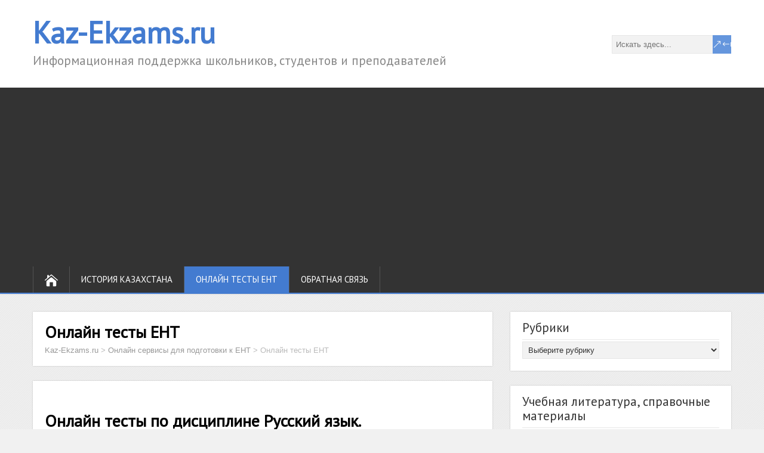

--- FILE ---
content_type: text/html; charset=UTF-8
request_url: https://kaz-ekzams.ru/onlajn-servisy-dlya-podgotovki-k-ent/online-test?vidtest=1&vd=2&vp=13&sv=5&sslkrnd=1233189088.4297
body_size: 32233
content:
<!DOCTYPE html>
<!--[if IE 7]>
<html class="ie ie7" lang="ru-RU">
<![endif]-->
<!--[if IE 8]>
<html class="ie ie8" lang="ru-RU">
<![endif]-->
<!--[if !(IE 7) | !(IE 8)  ]><!-->
<html lang="ru-RU">
<!--<![endif]-->
<head>
  <meta charset="UTF-8" /> 
  <meta name="viewport" content="width=device-width" /> 
  <link rel="pingback" href="https://kaz-ekzams.ru/xmlrpc.php">   
<style type='text/css'></style><meta name='robots' content='index, follow, max-image-preview:large, max-snippet:-1, max-video-preview:-1' />

	<!-- This site is optimized with the Yoast SEO plugin v26.7 - https://yoast.com/wordpress/plugins/seo/ -->
	<title>Онлайн тесты ЕНТ &#8211; Kaz-Ekzams.ru</title>
	<meta name="description" content="Онлайн тесты ЕНТ по истории Казахстана, биологии, географии" />
	<link rel="canonical" href="https://kaz-ekzams.ru/onlajn-servisy-dlya-podgotovki-k-ent/online-test" />
	<meta property="og:locale" content="ru_RU" />
	<meta property="og:type" content="article" />
	<meta property="og:title" content="Онлайн тесты ЕНТ &#8211; Kaz-Ekzams.ru" />
	<meta property="og:description" content="Онлайн тесты ЕНТ по истории Казахстана, биологии, географии" />
	<meta property="og:url" content="https://kaz-ekzams.ru/onlajn-servisy-dlya-podgotovki-k-ent/online-test" />
	<meta property="og:site_name" content="Kaz-Ekzams.ru" />
	<meta property="article:modified_time" content="2017-08-17T08:04:23+00:00" />
	<meta name="twitter:card" content="summary_large_image" />
	<script type="application/ld+json" class="yoast-schema-graph">{"@context":"https://schema.org","@graph":[{"@type":"WebPage","@id":"https://kaz-ekzams.ru/onlajn-servisy-dlya-podgotovki-k-ent/online-test","url":"https://kaz-ekzams.ru/onlajn-servisy-dlya-podgotovki-k-ent/online-test","name":"Онлайн тесты ЕНТ &#8211; Kaz-Ekzams.ru","isPartOf":{"@id":"https://kaz-ekzams.ru/#website"},"datePublished":"2017-04-13T21:22:39+00:00","dateModified":"2017-08-17T08:04:23+00:00","description":"Онлайн тесты ЕНТ по истории Казахстана, биологии, географии","breadcrumb":{"@id":"https://kaz-ekzams.ru/onlajn-servisy-dlya-podgotovki-k-ent/online-test#breadcrumb"},"inLanguage":"ru-RU","potentialAction":[{"@type":"ReadAction","target":["https://kaz-ekzams.ru/onlajn-servisy-dlya-podgotovki-k-ent/online-test"]}]},{"@type":"BreadcrumbList","@id":"https://kaz-ekzams.ru/onlajn-servisy-dlya-podgotovki-k-ent/online-test#breadcrumb","itemListElement":[{"@type":"ListItem","position":1,"name":"Главная страница","item":"https://kaz-ekzams.ru/"},{"@type":"ListItem","position":2,"name":"Онлайн сервисы для подготовки к ЕНТ","item":"https://kaz-ekzams.ru/onlajn-servisy-dlya-podgotovki-k-ent"},{"@type":"ListItem","position":3,"name":"Онлайн тесты ЕНТ"}]},{"@type":"WebSite","@id":"https://kaz-ekzams.ru/#website","url":"https://kaz-ekzams.ru/","name":"Kaz-Ekzams.ru","description":"Информационная поддержка школьников, студентов и преподавателей","potentialAction":[{"@type":"SearchAction","target":{"@type":"EntryPoint","urlTemplate":"https://kaz-ekzams.ru/?s={search_term_string}"},"query-input":{"@type":"PropertyValueSpecification","valueRequired":true,"valueName":"search_term_string"}}],"inLanguage":"ru-RU"}]}</script>
	<!-- / Yoast SEO plugin. -->


<link rel='dns-prefetch' href='//static.addtoany.com' />
<link rel='dns-prefetch' href='//www.googletagmanager.com' />
<link rel='dns-prefetch' href='//fonts.googleapis.com' />
<link rel='dns-prefetch' href='//pagead2.googlesyndication.com' />
<link rel='dns-prefetch' href='//fundingchoicesmessages.google.com' />
<link rel="alternate" type="application/rss+xml" title="Kaz-Ekzams.ru &raquo; Лента" href="https://kaz-ekzams.ru/feed" />
<link rel="alternate" type="application/rss+xml" title="Kaz-Ekzams.ru &raquo; Лента комментариев" href="https://kaz-ekzams.ru/comments/feed" />
<link rel="alternate" title="oEmbed (JSON)" type="application/json+oembed" href="https://kaz-ekzams.ru/wp-json/oembed/1.0/embed?url=https%3A%2F%2Fkaz-ekzams.ru%2Fonlajn-servisy-dlya-podgotovki-k-ent%2Fonline-test" />
<link rel="alternate" title="oEmbed (XML)" type="text/xml+oembed" href="https://kaz-ekzams.ru/wp-json/oembed/1.0/embed?url=https%3A%2F%2Fkaz-ekzams.ru%2Fonlajn-servisy-dlya-podgotovki-k-ent%2Fonline-test&#038;format=xml" />
<style id='wp-img-auto-sizes-contain-inline-css' type='text/css'>
img:is([sizes=auto i],[sizes^="auto," i]){contain-intrinsic-size:3000px 1500px}
/*# sourceURL=wp-img-auto-sizes-contain-inline-css */
</style>
<link rel='stylesheet' id='dashicons-css' href='https://kaz-ekzams.ru/wp-includes/css/dashicons.min.css?ver=6.9' type='text/css' media='all' />
<link rel='stylesheet' id='post-views-counter-frontend-css' href='https://kaz-ekzams.ru/wp-content/plugins/post-views-counter/css/frontend.css?ver=1.7.0' type='text/css' media='all' />
<style id='wp-emoji-styles-inline-css' type='text/css'>

	img.wp-smiley, img.emoji {
		display: inline !important;
		border: none !important;
		box-shadow: none !important;
		height: 1em !important;
		width: 1em !important;
		margin: 0 0.07em !important;
		vertical-align: -0.1em !important;
		background: none !important;
		padding: 0 !important;
	}
/*# sourceURL=wp-emoji-styles-inline-css */
</style>
<style id='wp-block-library-inline-css' type='text/css'>
:root{--wp-block-synced-color:#7a00df;--wp-block-synced-color--rgb:122,0,223;--wp-bound-block-color:var(--wp-block-synced-color);--wp-editor-canvas-background:#ddd;--wp-admin-theme-color:#007cba;--wp-admin-theme-color--rgb:0,124,186;--wp-admin-theme-color-darker-10:#006ba1;--wp-admin-theme-color-darker-10--rgb:0,107,160.5;--wp-admin-theme-color-darker-20:#005a87;--wp-admin-theme-color-darker-20--rgb:0,90,135;--wp-admin-border-width-focus:2px}@media (min-resolution:192dpi){:root{--wp-admin-border-width-focus:1.5px}}.wp-element-button{cursor:pointer}:root .has-very-light-gray-background-color{background-color:#eee}:root .has-very-dark-gray-background-color{background-color:#313131}:root .has-very-light-gray-color{color:#eee}:root .has-very-dark-gray-color{color:#313131}:root .has-vivid-green-cyan-to-vivid-cyan-blue-gradient-background{background:linear-gradient(135deg,#00d084,#0693e3)}:root .has-purple-crush-gradient-background{background:linear-gradient(135deg,#34e2e4,#4721fb 50%,#ab1dfe)}:root .has-hazy-dawn-gradient-background{background:linear-gradient(135deg,#faaca8,#dad0ec)}:root .has-subdued-olive-gradient-background{background:linear-gradient(135deg,#fafae1,#67a671)}:root .has-atomic-cream-gradient-background{background:linear-gradient(135deg,#fdd79a,#004a59)}:root .has-nightshade-gradient-background{background:linear-gradient(135deg,#330968,#31cdcf)}:root .has-midnight-gradient-background{background:linear-gradient(135deg,#020381,#2874fc)}:root{--wp--preset--font-size--normal:16px;--wp--preset--font-size--huge:42px}.has-regular-font-size{font-size:1em}.has-larger-font-size{font-size:2.625em}.has-normal-font-size{font-size:var(--wp--preset--font-size--normal)}.has-huge-font-size{font-size:var(--wp--preset--font-size--huge)}.has-text-align-center{text-align:center}.has-text-align-left{text-align:left}.has-text-align-right{text-align:right}.has-fit-text{white-space:nowrap!important}#end-resizable-editor-section{display:none}.aligncenter{clear:both}.items-justified-left{justify-content:flex-start}.items-justified-center{justify-content:center}.items-justified-right{justify-content:flex-end}.items-justified-space-between{justify-content:space-between}.screen-reader-text{border:0;clip-path:inset(50%);height:1px;margin:-1px;overflow:hidden;padding:0;position:absolute;width:1px;word-wrap:normal!important}.screen-reader-text:focus{background-color:#ddd;clip-path:none;color:#444;display:block;font-size:1em;height:auto;left:5px;line-height:normal;padding:15px 23px 14px;text-decoration:none;top:5px;width:auto;z-index:100000}html :where(.has-border-color){border-style:solid}html :where([style*=border-top-color]){border-top-style:solid}html :where([style*=border-right-color]){border-right-style:solid}html :where([style*=border-bottom-color]){border-bottom-style:solid}html :where([style*=border-left-color]){border-left-style:solid}html :where([style*=border-width]){border-style:solid}html :where([style*=border-top-width]){border-top-style:solid}html :where([style*=border-right-width]){border-right-style:solid}html :where([style*=border-bottom-width]){border-bottom-style:solid}html :where([style*=border-left-width]){border-left-style:solid}html :where(img[class*=wp-image-]){height:auto;max-width:100%}:where(figure){margin:0 0 1em}html :where(.is-position-sticky){--wp-admin--admin-bar--position-offset:var(--wp-admin--admin-bar--height,0px)}@media screen and (max-width:600px){html :where(.is-position-sticky){--wp-admin--admin-bar--position-offset:0px}}

/*# sourceURL=wp-block-library-inline-css */
</style><style id='global-styles-inline-css' type='text/css'>
:root{--wp--preset--aspect-ratio--square: 1;--wp--preset--aspect-ratio--4-3: 4/3;--wp--preset--aspect-ratio--3-4: 3/4;--wp--preset--aspect-ratio--3-2: 3/2;--wp--preset--aspect-ratio--2-3: 2/3;--wp--preset--aspect-ratio--16-9: 16/9;--wp--preset--aspect-ratio--9-16: 9/16;--wp--preset--color--black: #000000;--wp--preset--color--cyan-bluish-gray: #abb8c3;--wp--preset--color--white: #ffffff;--wp--preset--color--pale-pink: #f78da7;--wp--preset--color--vivid-red: #cf2e2e;--wp--preset--color--luminous-vivid-orange: #ff6900;--wp--preset--color--luminous-vivid-amber: #fcb900;--wp--preset--color--light-green-cyan: #7bdcb5;--wp--preset--color--vivid-green-cyan: #00d084;--wp--preset--color--pale-cyan-blue: #8ed1fc;--wp--preset--color--vivid-cyan-blue: #0693e3;--wp--preset--color--vivid-purple: #9b51e0;--wp--preset--gradient--vivid-cyan-blue-to-vivid-purple: linear-gradient(135deg,rgb(6,147,227) 0%,rgb(155,81,224) 100%);--wp--preset--gradient--light-green-cyan-to-vivid-green-cyan: linear-gradient(135deg,rgb(122,220,180) 0%,rgb(0,208,130) 100%);--wp--preset--gradient--luminous-vivid-amber-to-luminous-vivid-orange: linear-gradient(135deg,rgb(252,185,0) 0%,rgb(255,105,0) 100%);--wp--preset--gradient--luminous-vivid-orange-to-vivid-red: linear-gradient(135deg,rgb(255,105,0) 0%,rgb(207,46,46) 100%);--wp--preset--gradient--very-light-gray-to-cyan-bluish-gray: linear-gradient(135deg,rgb(238,238,238) 0%,rgb(169,184,195) 100%);--wp--preset--gradient--cool-to-warm-spectrum: linear-gradient(135deg,rgb(74,234,220) 0%,rgb(151,120,209) 20%,rgb(207,42,186) 40%,rgb(238,44,130) 60%,rgb(251,105,98) 80%,rgb(254,248,76) 100%);--wp--preset--gradient--blush-light-purple: linear-gradient(135deg,rgb(255,206,236) 0%,rgb(152,150,240) 100%);--wp--preset--gradient--blush-bordeaux: linear-gradient(135deg,rgb(254,205,165) 0%,rgb(254,45,45) 50%,rgb(107,0,62) 100%);--wp--preset--gradient--luminous-dusk: linear-gradient(135deg,rgb(255,203,112) 0%,rgb(199,81,192) 50%,rgb(65,88,208) 100%);--wp--preset--gradient--pale-ocean: linear-gradient(135deg,rgb(255,245,203) 0%,rgb(182,227,212) 50%,rgb(51,167,181) 100%);--wp--preset--gradient--electric-grass: linear-gradient(135deg,rgb(202,248,128) 0%,rgb(113,206,126) 100%);--wp--preset--gradient--midnight: linear-gradient(135deg,rgb(2,3,129) 0%,rgb(40,116,252) 100%);--wp--preset--font-size--small: 13px;--wp--preset--font-size--medium: 20px;--wp--preset--font-size--large: 36px;--wp--preset--font-size--x-large: 42px;--wp--preset--spacing--20: 0.44rem;--wp--preset--spacing--30: 0.67rem;--wp--preset--spacing--40: 1rem;--wp--preset--spacing--50: 1.5rem;--wp--preset--spacing--60: 2.25rem;--wp--preset--spacing--70: 3.38rem;--wp--preset--spacing--80: 5.06rem;--wp--preset--shadow--natural: 6px 6px 9px rgba(0, 0, 0, 0.2);--wp--preset--shadow--deep: 12px 12px 50px rgba(0, 0, 0, 0.4);--wp--preset--shadow--sharp: 6px 6px 0px rgba(0, 0, 0, 0.2);--wp--preset--shadow--outlined: 6px 6px 0px -3px rgb(255, 255, 255), 6px 6px rgb(0, 0, 0);--wp--preset--shadow--crisp: 6px 6px 0px rgb(0, 0, 0);}:where(.is-layout-flex){gap: 0.5em;}:where(.is-layout-grid){gap: 0.5em;}body .is-layout-flex{display: flex;}.is-layout-flex{flex-wrap: wrap;align-items: center;}.is-layout-flex > :is(*, div){margin: 0;}body .is-layout-grid{display: grid;}.is-layout-grid > :is(*, div){margin: 0;}:where(.wp-block-columns.is-layout-flex){gap: 2em;}:where(.wp-block-columns.is-layout-grid){gap: 2em;}:where(.wp-block-post-template.is-layout-flex){gap: 1.25em;}:where(.wp-block-post-template.is-layout-grid){gap: 1.25em;}.has-black-color{color: var(--wp--preset--color--black) !important;}.has-cyan-bluish-gray-color{color: var(--wp--preset--color--cyan-bluish-gray) !important;}.has-white-color{color: var(--wp--preset--color--white) !important;}.has-pale-pink-color{color: var(--wp--preset--color--pale-pink) !important;}.has-vivid-red-color{color: var(--wp--preset--color--vivid-red) !important;}.has-luminous-vivid-orange-color{color: var(--wp--preset--color--luminous-vivid-orange) !important;}.has-luminous-vivid-amber-color{color: var(--wp--preset--color--luminous-vivid-amber) !important;}.has-light-green-cyan-color{color: var(--wp--preset--color--light-green-cyan) !important;}.has-vivid-green-cyan-color{color: var(--wp--preset--color--vivid-green-cyan) !important;}.has-pale-cyan-blue-color{color: var(--wp--preset--color--pale-cyan-blue) !important;}.has-vivid-cyan-blue-color{color: var(--wp--preset--color--vivid-cyan-blue) !important;}.has-vivid-purple-color{color: var(--wp--preset--color--vivid-purple) !important;}.has-black-background-color{background-color: var(--wp--preset--color--black) !important;}.has-cyan-bluish-gray-background-color{background-color: var(--wp--preset--color--cyan-bluish-gray) !important;}.has-white-background-color{background-color: var(--wp--preset--color--white) !important;}.has-pale-pink-background-color{background-color: var(--wp--preset--color--pale-pink) !important;}.has-vivid-red-background-color{background-color: var(--wp--preset--color--vivid-red) !important;}.has-luminous-vivid-orange-background-color{background-color: var(--wp--preset--color--luminous-vivid-orange) !important;}.has-luminous-vivid-amber-background-color{background-color: var(--wp--preset--color--luminous-vivid-amber) !important;}.has-light-green-cyan-background-color{background-color: var(--wp--preset--color--light-green-cyan) !important;}.has-vivid-green-cyan-background-color{background-color: var(--wp--preset--color--vivid-green-cyan) !important;}.has-pale-cyan-blue-background-color{background-color: var(--wp--preset--color--pale-cyan-blue) !important;}.has-vivid-cyan-blue-background-color{background-color: var(--wp--preset--color--vivid-cyan-blue) !important;}.has-vivid-purple-background-color{background-color: var(--wp--preset--color--vivid-purple) !important;}.has-black-border-color{border-color: var(--wp--preset--color--black) !important;}.has-cyan-bluish-gray-border-color{border-color: var(--wp--preset--color--cyan-bluish-gray) !important;}.has-white-border-color{border-color: var(--wp--preset--color--white) !important;}.has-pale-pink-border-color{border-color: var(--wp--preset--color--pale-pink) !important;}.has-vivid-red-border-color{border-color: var(--wp--preset--color--vivid-red) !important;}.has-luminous-vivid-orange-border-color{border-color: var(--wp--preset--color--luminous-vivid-orange) !important;}.has-luminous-vivid-amber-border-color{border-color: var(--wp--preset--color--luminous-vivid-amber) !important;}.has-light-green-cyan-border-color{border-color: var(--wp--preset--color--light-green-cyan) !important;}.has-vivid-green-cyan-border-color{border-color: var(--wp--preset--color--vivid-green-cyan) !important;}.has-pale-cyan-blue-border-color{border-color: var(--wp--preset--color--pale-cyan-blue) !important;}.has-vivid-cyan-blue-border-color{border-color: var(--wp--preset--color--vivid-cyan-blue) !important;}.has-vivid-purple-border-color{border-color: var(--wp--preset--color--vivid-purple) !important;}.has-vivid-cyan-blue-to-vivid-purple-gradient-background{background: var(--wp--preset--gradient--vivid-cyan-blue-to-vivid-purple) !important;}.has-light-green-cyan-to-vivid-green-cyan-gradient-background{background: var(--wp--preset--gradient--light-green-cyan-to-vivid-green-cyan) !important;}.has-luminous-vivid-amber-to-luminous-vivid-orange-gradient-background{background: var(--wp--preset--gradient--luminous-vivid-amber-to-luminous-vivid-orange) !important;}.has-luminous-vivid-orange-to-vivid-red-gradient-background{background: var(--wp--preset--gradient--luminous-vivid-orange-to-vivid-red) !important;}.has-very-light-gray-to-cyan-bluish-gray-gradient-background{background: var(--wp--preset--gradient--very-light-gray-to-cyan-bluish-gray) !important;}.has-cool-to-warm-spectrum-gradient-background{background: var(--wp--preset--gradient--cool-to-warm-spectrum) !important;}.has-blush-light-purple-gradient-background{background: var(--wp--preset--gradient--blush-light-purple) !important;}.has-blush-bordeaux-gradient-background{background: var(--wp--preset--gradient--blush-bordeaux) !important;}.has-luminous-dusk-gradient-background{background: var(--wp--preset--gradient--luminous-dusk) !important;}.has-pale-ocean-gradient-background{background: var(--wp--preset--gradient--pale-ocean) !important;}.has-electric-grass-gradient-background{background: var(--wp--preset--gradient--electric-grass) !important;}.has-midnight-gradient-background{background: var(--wp--preset--gradient--midnight) !important;}.has-small-font-size{font-size: var(--wp--preset--font-size--small) !important;}.has-medium-font-size{font-size: var(--wp--preset--font-size--medium) !important;}.has-large-font-size{font-size: var(--wp--preset--font-size--large) !important;}.has-x-large-font-size{font-size: var(--wp--preset--font-size--x-large) !important;}
/*# sourceURL=global-styles-inline-css */
</style>

<style id='classic-theme-styles-inline-css' type='text/css'>
/*! This file is auto-generated */
.wp-block-button__link{color:#fff;background-color:#32373c;border-radius:9999px;box-shadow:none;text-decoration:none;padding:calc(.667em + 2px) calc(1.333em + 2px);font-size:1.125em}.wp-block-file__button{background:#32373c;color:#fff;text-decoration:none}
/*# sourceURL=/wp-includes/css/classic-themes.min.css */
</style>
<link rel='stylesheet' id='bbp-default-css' href='https://kaz-ekzams.ru/wp-content/plugins/bbpress/templates/default/css/bbpress.min.css?ver=2.6.14' type='text/css' media='all' />
<link rel='stylesheet' id='shootingstar-elegantfont-css' href='https://kaz-ekzams.ru/wp-content/themes/shootingstar-premium/css/elegantfont.css?ver=6.9' type='text/css' media='all' />
<link rel='stylesheet' id='shootingstar-style-css' href='https://kaz-ekzams.ru/wp-content/themes/shootingstar-premium_child/style.css?ver=6.9' type='text/css' media='all' />
<link rel='stylesheet' id='shootingstar-google-font-default-css' href='//fonts.googleapis.com/css?family=PT+Sans&#038;subset=latin%2Clatin-ext&#038;ver=6.9' type='text/css' media='all' />
<link rel='stylesheet' id='shootingstar-tab-widget-css' href='https://kaz-ekzams.ru/wp-content/themes/shootingstar-premium/functions/fe/wp-tab-widget/css/wp-tab-widget.css?ver=6.9' type='text/css' media='all' />
<link rel='stylesheet' id='addtoany-css' href='https://kaz-ekzams.ru/wp-content/plugins/add-to-any/addtoany.min.css?ver=1.16' type='text/css' media='all' />
<script type="3a8341472baae91a6a4e75c3-text/javascript" id="addtoany-core-js-before">
/* <![CDATA[ */
window.a2a_config=window.a2a_config||{};a2a_config.callbacks=[];a2a_config.overlays=[];a2a_config.templates={};a2a_localize = {
	Share: "Отправить",
	Save: "Сохранить",
	Subscribe: "Подписаться",
	Email: "E-mail",
	Bookmark: "В закладки!",
	ShowAll: "Показать все",
	ShowLess: "Показать остальное",
	FindServices: "Найти сервис(ы)",
	FindAnyServiceToAddTo: "Найти сервис и добавить",
	PoweredBy: "Работает на",
	ShareViaEmail: "Поделиться по электронной почте",
	SubscribeViaEmail: "Подписаться по электронной почте",
	BookmarkInYourBrowser: "Добавить в закладки",
	BookmarkInstructions: "Нажмите Ctrl+D или \u2318+D, чтобы добавить страницу в закладки",
	AddToYourFavorites: "Добавить в Избранное",
	SendFromWebOrProgram: "Отправлять с любого email-адреса или email-программы",
	EmailProgram: "Почтовая программа",
	More: "Подробнее&#8230;",
	ThanksForSharing: "Спасибо, что поделились!",
	ThanksForFollowing: "Спасибо за подписку!"
};


//# sourceURL=addtoany-core-js-before
/* ]]> */
</script>
<script type="3a8341472baae91a6a4e75c3-text/javascript" defer src="https://static.addtoany.com/menu/page.js" id="addtoany-core-js"></script>
<script type="3a8341472baae91a6a4e75c3-text/javascript" id="jquery-core-js-extra">
/* <![CDATA[ */
var myajax = {"url":"https://kaz-ekzams.ru/wp-admin/admin-ajax.php","nonce":"7d4ea0146e","post_id":"6456","qfpi":"6456","redir":"0","wbbOpt":{"lang":"ru","buttons":"bold,italic,underline,|,bullist,numlist,|,fontcolor,fontsize,img","minheight":"150"}};
//# sourceURL=jquery-core-js-extra
/* ]]> */
</script>
<script type="3a8341472baae91a6a4e75c3-text/javascript" src="https://kaz-ekzams.ru/wp-includes/js/jquery/jquery.min.js?ver=3.7.1" id="jquery-core-js"></script>
<script type="3a8341472baae91a6a4e75c3-text/javascript" src="https://kaz-ekzams.ru/wp-includes/js/jquery/jquery-migrate.min.js?ver=3.4.1" id="jquery-migrate-js"></script>
<script type="3a8341472baae91a6a4e75c3-text/javascript" defer src="https://kaz-ekzams.ru/wp-content/plugins/add-to-any/addtoany.min.js?ver=1.1" id="addtoany-jquery-js"></script>

<!-- Сниппет тегов Google (gtag.js), добавленный Site Kit -->
<!-- Сниппет Google Analytics добавлен с помощью Site Kit -->
<script type="3a8341472baae91a6a4e75c3-text/javascript" src="https://www.googletagmanager.com/gtag/js?id=GT-MKRVW5R" id="google_gtagjs-js" async></script>
<script type="3a8341472baae91a6a4e75c3-text/javascript" id="google_gtagjs-js-after">
/* <![CDATA[ */
window.dataLayer = window.dataLayer || [];function gtag(){dataLayer.push(arguments);}
gtag("set","linker",{"domains":["kaz-ekzams.ru"]});
gtag("js", new Date());
gtag("set", "developer_id.dZTNiMT", true);
gtag("config", "GT-MKRVW5R");
//# sourceURL=google_gtagjs-js-after
/* ]]> */
</script>
<link rel="https://api.w.org/" href="https://kaz-ekzams.ru/wp-json/" /><link rel="alternate" title="JSON" type="application/json" href="https://kaz-ekzams.ru/wp-json/wp/v2/pages/6456" /><link rel="EditURI" type="application/rsd+xml" title="RSD" href="https://kaz-ekzams.ru/xmlrpc.php?rsd" />
<meta name="generator" content="WordPress 6.9" />
<link rel='shortlink' href='https://kaz-ekzams.ru/?p=6456' />
<meta name="generator" content="Site Kit by Google 1.170.0" />
<meta property='og:title' content='Онлайн тесты ЕНТ' />
<meta property='og:site_name' content='Kaz-Ekzams.ru' />
<meta property='og:url' content='https://kaz-ekzams.ru/onlajn-servisy-dlya-podgotovki-k-ent/online-test' />
<meta property='og:type' content='article' /><style type="text/css">/* =Responsive Map fix
-------------------------------------------------------------- */
.shootingstar_map_canvas img {
	max-width: none;
}</style><!--[if IE]>
<style type="text/css" media="screen">
#header, #wrapper-footer, #nav-below, #infscr-loading, .entry-content, .sidebar-widget, .search .navigation, .entry-headline-wrapper, .page-template-template-page-builder-php .panel, .page-template-template-page-builder-full-width-php .panel, .post-entry {
        behavior: url("https://kaz-ekzams.ru/wp-content/themes/shootingstar-premium/css/pie/PIE.php");
        zoom: 1;
}
</style>
<![endif]-->

<!-- Метатеги Google AdSense, добавленные Site Kit -->
<meta name="google-adsense-platform-account" content="ca-host-pub-2644536267352236">
<meta name="google-adsense-platform-domain" content="sitekit.withgoogle.com">
<!-- Завершите метатеги Google AdSense, добавленные Site Kit -->
<style type="text/css">.recentcomments a{display:inline !important;padding:0 !important;margin:0 !important;}</style>
<!-- Сниппет Google AdSense, добавленный Site Kit -->
<script type="3a8341472baae91a6a4e75c3-text/javascript" async="async" src="https://pagead2.googlesyndication.com/pagead/js/adsbygoogle.js?client=ca-pub-1166773142687293&amp;host=ca-host-pub-2644536267352236" crossorigin="anonymous"></script>

<!-- Конечный сниппет Google AdSense, добавленный Site Kit -->

<!-- Сниппет Google AdSense Ad Blocking Recovery добавлен Site Kit -->
<script async src="https://fundingchoicesmessages.google.com/i/pub-1166773142687293?ers=1" nonce="p5YG2HfMr3hrQY_doYQ7AQ" type="3a8341472baae91a6a4e75c3-text/javascript"></script><script nonce="p5YG2HfMr3hrQY_doYQ7AQ" type="3a8341472baae91a6a4e75c3-text/javascript">(function() {function signalGooglefcPresent() {if (!window.frames['googlefcPresent']) {if (document.body) {const iframe = document.createElement('iframe'); iframe.style = 'width: 0; height: 0; border: none; z-index: -1000; left: -1000px; top: -1000px;'; iframe.style.display = 'none'; iframe.name = 'googlefcPresent'; document.body.appendChild(iframe);} else {setTimeout(signalGooglefcPresent, 0);}}}signalGooglefcPresent();})();</script>
<!-- Сниппет End Google AdSense Ad Blocking Recovery добавлен Site Kit -->

<!-- Сниппет защиты от ошибок восстановления блокировки рекламы Google AdSense добавлен Site Kit -->
<script type="3a8341472baae91a6a4e75c3-text/javascript">(function(){'use strict';function aa(a){var b=0;return function(){return b<a.length?{done:!1,value:a[b++]}:{done:!0}}}var ba=typeof Object.defineProperties=="function"?Object.defineProperty:function(a,b,c){if(a==Array.prototype||a==Object.prototype)return a;a[b]=c.value;return a};
function ca(a){a=["object"==typeof globalThis&&globalThis,a,"object"==typeof window&&window,"object"==typeof self&&self,"object"==typeof global&&global];for(var b=0;b<a.length;++b){var c=a[b];if(c&&c.Math==Math)return c}throw Error("Cannot find global object");}var da=ca(this);function l(a,b){if(b)a:{var c=da;a=a.split(".");for(var d=0;d<a.length-1;d++){var e=a[d];if(!(e in c))break a;c=c[e]}a=a[a.length-1];d=c[a];b=b(d);b!=d&&b!=null&&ba(c,a,{configurable:!0,writable:!0,value:b})}}
function ea(a){return a.raw=a}function n(a){var b=typeof Symbol!="undefined"&&Symbol.iterator&&a[Symbol.iterator];if(b)return b.call(a);if(typeof a.length=="number")return{next:aa(a)};throw Error(String(a)+" is not an iterable or ArrayLike");}function fa(a){for(var b,c=[];!(b=a.next()).done;)c.push(b.value);return c}var ha=typeof Object.create=="function"?Object.create:function(a){function b(){}b.prototype=a;return new b},p;
if(typeof Object.setPrototypeOf=="function")p=Object.setPrototypeOf;else{var q;a:{var ja={a:!0},ka={};try{ka.__proto__=ja;q=ka.a;break a}catch(a){}q=!1}p=q?function(a,b){a.__proto__=b;if(a.__proto__!==b)throw new TypeError(a+" is not extensible");return a}:null}var la=p;
function t(a,b){a.prototype=ha(b.prototype);a.prototype.constructor=a;if(la)la(a,b);else for(var c in b)if(c!="prototype")if(Object.defineProperties){var d=Object.getOwnPropertyDescriptor(b,c);d&&Object.defineProperty(a,c,d)}else a[c]=b[c];a.A=b.prototype}function ma(){for(var a=Number(this),b=[],c=a;c<arguments.length;c++)b[c-a]=arguments[c];return b}l("Object.is",function(a){return a?a:function(b,c){return b===c?b!==0||1/b===1/c:b!==b&&c!==c}});
l("Array.prototype.includes",function(a){return a?a:function(b,c){var d=this;d instanceof String&&(d=String(d));var e=d.length;c=c||0;for(c<0&&(c=Math.max(c+e,0));c<e;c++){var f=d[c];if(f===b||Object.is(f,b))return!0}return!1}});
l("String.prototype.includes",function(a){return a?a:function(b,c){if(this==null)throw new TypeError("The 'this' value for String.prototype.includes must not be null or undefined");if(b instanceof RegExp)throw new TypeError("First argument to String.prototype.includes must not be a regular expression");return this.indexOf(b,c||0)!==-1}});l("Number.MAX_SAFE_INTEGER",function(){return 9007199254740991});
l("Number.isFinite",function(a){return a?a:function(b){return typeof b!=="number"?!1:!isNaN(b)&&b!==Infinity&&b!==-Infinity}});l("Number.isInteger",function(a){return a?a:function(b){return Number.isFinite(b)?b===Math.floor(b):!1}});l("Number.isSafeInteger",function(a){return a?a:function(b){return Number.isInteger(b)&&Math.abs(b)<=Number.MAX_SAFE_INTEGER}});
l("Math.trunc",function(a){return a?a:function(b){b=Number(b);if(isNaN(b)||b===Infinity||b===-Infinity||b===0)return b;var c=Math.floor(Math.abs(b));return b<0?-c:c}});/*

 Copyright The Closure Library Authors.
 SPDX-License-Identifier: Apache-2.0
*/
var u=this||self;function v(a,b){a:{var c=["CLOSURE_FLAGS"];for(var d=u,e=0;e<c.length;e++)if(d=d[c[e]],d==null){c=null;break a}c=d}a=c&&c[a];return a!=null?a:b}function w(a){return a};function na(a){u.setTimeout(function(){throw a;},0)};var oa=v(610401301,!1),pa=v(188588736,!0),qa=v(645172343,v(1,!0));var x,ra=u.navigator;x=ra?ra.userAgentData||null:null;function z(a){return oa?x?x.brands.some(function(b){return(b=b.brand)&&b.indexOf(a)!=-1}):!1:!1}function A(a){var b;a:{if(b=u.navigator)if(b=b.userAgent)break a;b=""}return b.indexOf(a)!=-1};function B(){return oa?!!x&&x.brands.length>0:!1}function C(){return B()?z("Chromium"):(A("Chrome")||A("CriOS"))&&!(B()?0:A("Edge"))||A("Silk")};var sa=B()?!1:A("Trident")||A("MSIE");!A("Android")||C();C();A("Safari")&&(C()||(B()?0:A("Coast"))||(B()?0:A("Opera"))||(B()?0:A("Edge"))||(B()?z("Microsoft Edge"):A("Edg/"))||B()&&z("Opera"));var ta={},D=null;var ua=typeof Uint8Array!=="undefined",va=!sa&&typeof btoa==="function";var wa;function E(){return typeof BigInt==="function"};var F=typeof Symbol==="function"&&typeof Symbol()==="symbol";function xa(a){return typeof Symbol==="function"&&typeof Symbol()==="symbol"?Symbol():a}var G=xa(),ya=xa("2ex");var za=F?function(a,b){a[G]|=b}:function(a,b){a.g!==void 0?a.g|=b:Object.defineProperties(a,{g:{value:b,configurable:!0,writable:!0,enumerable:!1}})},H=F?function(a){return a[G]|0}:function(a){return a.g|0},I=F?function(a){return a[G]}:function(a){return a.g},J=F?function(a,b){a[G]=b}:function(a,b){a.g!==void 0?a.g=b:Object.defineProperties(a,{g:{value:b,configurable:!0,writable:!0,enumerable:!1}})};function Aa(a,b){J(b,(a|0)&-14591)}function Ba(a,b){J(b,(a|34)&-14557)};var K={},Ca={};function Da(a){return!(!a||typeof a!=="object"||a.g!==Ca)}function Ea(a){return a!==null&&typeof a==="object"&&!Array.isArray(a)&&a.constructor===Object}function L(a,b,c){if(!Array.isArray(a)||a.length)return!1;var d=H(a);if(d&1)return!0;if(!(b&&(Array.isArray(b)?b.includes(c):b.has(c))))return!1;J(a,d|1);return!0};var M=0,N=0;function Fa(a){var b=a>>>0;M=b;N=(a-b)/4294967296>>>0}function Ga(a){if(a<0){Fa(-a);var b=n(Ha(M,N));a=b.next().value;b=b.next().value;M=a>>>0;N=b>>>0}else Fa(a)}function Ia(a,b){b>>>=0;a>>>=0;if(b<=2097151)var c=""+(4294967296*b+a);else E()?c=""+(BigInt(b)<<BigInt(32)|BigInt(a)):(c=(a>>>24|b<<8)&16777215,b=b>>16&65535,a=(a&16777215)+c*6777216+b*6710656,c+=b*8147497,b*=2,a>=1E7&&(c+=a/1E7>>>0,a%=1E7),c>=1E7&&(b+=c/1E7>>>0,c%=1E7),c=b+Ja(c)+Ja(a));return c}
function Ja(a){a=String(a);return"0000000".slice(a.length)+a}function Ha(a,b){b=~b;a?a=~a+1:b+=1;return[a,b]};var Ka=/^-?([1-9][0-9]*|0)(\.[0-9]+)?$/;var O;function La(a,b){O=b;a=new a(b);O=void 0;return a}
function P(a,b,c){a==null&&(a=O);O=void 0;if(a==null){var d=96;c?(a=[c],d|=512):a=[];b&&(d=d&-16760833|(b&1023)<<14)}else{if(!Array.isArray(a))throw Error("narr");d=H(a);if(d&2048)throw Error("farr");if(d&64)return a;d|=64;if(c&&(d|=512,c!==a[0]))throw Error("mid");a:{c=a;var e=c.length;if(e){var f=e-1;if(Ea(c[f])){d|=256;b=f-(+!!(d&512)-1);if(b>=1024)throw Error("pvtlmt");d=d&-16760833|(b&1023)<<14;break a}}if(b){b=Math.max(b,e-(+!!(d&512)-1));if(b>1024)throw Error("spvt");d=d&-16760833|(b&1023)<<
14}}}J(a,d);return a};function Ma(a){switch(typeof a){case "number":return isFinite(a)?a:String(a);case "boolean":return a?1:0;case "object":if(a)if(Array.isArray(a)){if(L(a,void 0,0))return}else if(ua&&a!=null&&a instanceof Uint8Array){if(va){for(var b="",c=0,d=a.length-10240;c<d;)b+=String.fromCharCode.apply(null,a.subarray(c,c+=10240));b+=String.fromCharCode.apply(null,c?a.subarray(c):a);a=btoa(b)}else{b===void 0&&(b=0);if(!D){D={};c="ABCDEFGHIJKLMNOPQRSTUVWXYZabcdefghijklmnopqrstuvwxyz0123456789".split("");d=["+/=",
"+/","-_=","-_.","-_"];for(var e=0;e<5;e++){var f=c.concat(d[e].split(""));ta[e]=f;for(var g=0;g<f.length;g++){var h=f[g];D[h]===void 0&&(D[h]=g)}}}b=ta[b];c=Array(Math.floor(a.length/3));d=b[64]||"";for(e=f=0;f<a.length-2;f+=3){var k=a[f],m=a[f+1];h=a[f+2];g=b[k>>2];k=b[(k&3)<<4|m>>4];m=b[(m&15)<<2|h>>6];h=b[h&63];c[e++]=g+k+m+h}g=0;h=d;switch(a.length-f){case 2:g=a[f+1],h=b[(g&15)<<2]||d;case 1:a=a[f],c[e]=b[a>>2]+b[(a&3)<<4|g>>4]+h+d}a=c.join("")}return a}}return a};function Na(a,b,c){a=Array.prototype.slice.call(a);var d=a.length,e=b&256?a[d-1]:void 0;d+=e?-1:0;for(b=b&512?1:0;b<d;b++)a[b]=c(a[b]);if(e){b=a[b]={};for(var f in e)Object.prototype.hasOwnProperty.call(e,f)&&(b[f]=c(e[f]))}return a}function Oa(a,b,c,d,e){if(a!=null){if(Array.isArray(a))a=L(a,void 0,0)?void 0:e&&H(a)&2?a:Pa(a,b,c,d!==void 0,e);else if(Ea(a)){var f={},g;for(g in a)Object.prototype.hasOwnProperty.call(a,g)&&(f[g]=Oa(a[g],b,c,d,e));a=f}else a=b(a,d);return a}}
function Pa(a,b,c,d,e){var f=d||c?H(a):0;d=d?!!(f&32):void 0;a=Array.prototype.slice.call(a);for(var g=0;g<a.length;g++)a[g]=Oa(a[g],b,c,d,e);c&&c(f,a);return a}function Qa(a){return a.s===K?a.toJSON():Ma(a)};function Ra(a,b,c){c=c===void 0?Ba:c;if(a!=null){if(ua&&a instanceof Uint8Array)return b?a:new Uint8Array(a);if(Array.isArray(a)){var d=H(a);if(d&2)return a;b&&(b=d===0||!!(d&32)&&!(d&64||!(d&16)));return b?(J(a,(d|34)&-12293),a):Pa(a,Ra,d&4?Ba:c,!0,!0)}a.s===K&&(c=a.h,d=I(c),a=d&2?a:La(a.constructor,Sa(c,d,!0)));return a}}function Sa(a,b,c){var d=c||b&2?Ba:Aa,e=!!(b&32);a=Na(a,b,function(f){return Ra(f,e,d)});za(a,32|(c?2:0));return a};function Ta(a,b){a=a.h;return Ua(a,I(a),b)}function Va(a,b,c,d){b=d+(+!!(b&512)-1);if(!(b<0||b>=a.length||b>=c))return a[b]}
function Ua(a,b,c,d){if(c===-1)return null;var e=b>>14&1023||536870912;if(c>=e){if(b&256)return a[a.length-1][c]}else{var f=a.length;if(d&&b&256&&(d=a[f-1][c],d!=null)){if(Va(a,b,e,c)&&ya!=null){var g;a=(g=wa)!=null?g:wa={};g=a[ya]||0;g>=4||(a[ya]=g+1,g=Error(),g.__closure__error__context__984382||(g.__closure__error__context__984382={}),g.__closure__error__context__984382.severity="incident",na(g))}return d}return Va(a,b,e,c)}}
function Wa(a,b,c,d,e){var f=b>>14&1023||536870912;if(c>=f||e&&!qa){var g=b;if(b&256)e=a[a.length-1];else{if(d==null)return;e=a[f+(+!!(b&512)-1)]={};g|=256}e[c]=d;c<f&&(a[c+(+!!(b&512)-1)]=void 0);g!==b&&J(a,g)}else a[c+(+!!(b&512)-1)]=d,b&256&&(a=a[a.length-1],c in a&&delete a[c])}
function Xa(a,b){var c=Ya;var d=d===void 0?!1:d;var e=a.h;var f=I(e),g=Ua(e,f,b,d);if(g!=null&&typeof g==="object"&&g.s===K)c=g;else if(Array.isArray(g)){var h=H(g),k=h;k===0&&(k|=f&32);k|=f&2;k!==h&&J(g,k);c=new c(g)}else c=void 0;c!==g&&c!=null&&Wa(e,f,b,c,d);e=c;if(e==null)return e;a=a.h;f=I(a);f&2||(g=e,c=g.h,h=I(c),g=h&2?La(g.constructor,Sa(c,h,!1)):g,g!==e&&(e=g,Wa(a,f,b,e,d)));return e}function Za(a,b){a=Ta(a,b);return a==null||typeof a==="string"?a:void 0}
function $a(a,b){var c=c===void 0?0:c;a=Ta(a,b);if(a!=null)if(b=typeof a,b==="number"?Number.isFinite(a):b!=="string"?0:Ka.test(a))if(typeof a==="number"){if(a=Math.trunc(a),!Number.isSafeInteger(a)){Ga(a);b=M;var d=N;if(a=d&2147483648)b=~b+1>>>0,d=~d>>>0,b==0&&(d=d+1>>>0);b=d*4294967296+(b>>>0);a=a?-b:b}}else if(b=Math.trunc(Number(a)),Number.isSafeInteger(b))a=String(b);else{if(b=a.indexOf("."),b!==-1&&(a=a.substring(0,b)),!(a[0]==="-"?a.length<20||a.length===20&&Number(a.substring(0,7))>-922337:
a.length<19||a.length===19&&Number(a.substring(0,6))<922337)){if(a.length<16)Ga(Number(a));else if(E())a=BigInt(a),M=Number(a&BigInt(4294967295))>>>0,N=Number(a>>BigInt(32)&BigInt(4294967295));else{b=+(a[0]==="-");N=M=0;d=a.length;for(var e=b,f=(d-b)%6+b;f<=d;e=f,f+=6)e=Number(a.slice(e,f)),N*=1E6,M=M*1E6+e,M>=4294967296&&(N+=Math.trunc(M/4294967296),N>>>=0,M>>>=0);b&&(b=n(Ha(M,N)),a=b.next().value,b=b.next().value,M=a,N=b)}a=M;b=N;b&2147483648?E()?a=""+(BigInt(b|0)<<BigInt(32)|BigInt(a>>>0)):(b=
n(Ha(a,b)),a=b.next().value,b=b.next().value,a="-"+Ia(a,b)):a=Ia(a,b)}}else a=void 0;return a!=null?a:c}function R(a,b){var c=c===void 0?"":c;a=Za(a,b);return a!=null?a:c};var S;function T(a,b,c){this.h=P(a,b,c)}T.prototype.toJSON=function(){return ab(this)};T.prototype.s=K;T.prototype.toString=function(){try{return S=!0,ab(this).toString()}finally{S=!1}};
function ab(a){var b=S?a.h:Pa(a.h,Qa,void 0,void 0,!1);var c=!S;var d=pa?void 0:a.constructor.v;var e=I(c?a.h:b);if(a=b.length){var f=b[a-1],g=Ea(f);g?a--:f=void 0;e=+!!(e&512)-1;var h=b;if(g){b:{var k=f;var m={};g=!1;if(k)for(var r in k)if(Object.prototype.hasOwnProperty.call(k,r))if(isNaN(+r))m[r]=k[r];else{var y=k[r];Array.isArray(y)&&(L(y,d,+r)||Da(y)&&y.size===0)&&(y=null);y==null&&(g=!0);y!=null&&(m[r]=y)}if(g){for(var Q in m)break b;m=null}else m=k}k=m==null?f!=null:m!==f}for(var ia;a>0;a--){Q=
a-1;r=h[Q];Q-=e;if(!(r==null||L(r,d,Q)||Da(r)&&r.size===0))break;ia=!0}if(h!==b||k||ia){if(!c)h=Array.prototype.slice.call(h,0,a);else if(ia||k||m)h.length=a;m&&h.push(m)}b=h}return b};function bb(a){return function(b){if(b==null||b=="")b=new a;else{b=JSON.parse(b);if(!Array.isArray(b))throw Error("dnarr");za(b,32);b=La(a,b)}return b}};function cb(a){this.h=P(a)}t(cb,T);var db=bb(cb);var U;function V(a){this.g=a}V.prototype.toString=function(){return this.g+""};var eb={};function fb(a){if(U===void 0){var b=null;var c=u.trustedTypes;if(c&&c.createPolicy){try{b=c.createPolicy("goog#html",{createHTML:w,createScript:w,createScriptURL:w})}catch(d){u.console&&u.console.error(d.message)}U=b}else U=b}a=(b=U)?b.createScriptURL(a):a;return new V(a,eb)};/*

 SPDX-License-Identifier: Apache-2.0
*/
function gb(a){var b=ma.apply(1,arguments);if(b.length===0)return fb(a[0]);for(var c=a[0],d=0;d<b.length;d++)c+=encodeURIComponent(b[d])+a[d+1];return fb(c)};function hb(a,b){a.src=b instanceof V&&b.constructor===V?b.g:"type_error:TrustedResourceUrl";var c,d;(c=(b=(d=(c=(a.ownerDocument&&a.ownerDocument.defaultView||window).document).querySelector)==null?void 0:d.call(c,"script[nonce]"))?b.nonce||b.getAttribute("nonce")||"":"")&&a.setAttribute("nonce",c)};function ib(){return Math.floor(Math.random()*2147483648).toString(36)+Math.abs(Math.floor(Math.random()*2147483648)^Date.now()).toString(36)};function jb(a,b){b=String(b);a.contentType==="application/xhtml+xml"&&(b=b.toLowerCase());return a.createElement(b)}function kb(a){this.g=a||u.document||document};function lb(a){a=a===void 0?document:a;return a.createElement("script")};function mb(a,b,c,d,e,f){try{var g=a.g,h=lb(g);h.async=!0;hb(h,b);g.head.appendChild(h);h.addEventListener("load",function(){e();d&&g.head.removeChild(h)});h.addEventListener("error",function(){c>0?mb(a,b,c-1,d,e,f):(d&&g.head.removeChild(h),f())})}catch(k){f()}};var nb=u.atob("aHR0cHM6Ly93d3cuZ3N0YXRpYy5jb20vaW1hZ2VzL2ljb25zL21hdGVyaWFsL3N5c3RlbS8xeC93YXJuaW5nX2FtYmVyXzI0ZHAucG5n"),ob=u.atob("WW91IGFyZSBzZWVpbmcgdGhpcyBtZXNzYWdlIGJlY2F1c2UgYWQgb3Igc2NyaXB0IGJsb2NraW5nIHNvZnR3YXJlIGlzIGludGVyZmVyaW5nIHdpdGggdGhpcyBwYWdlLg=="),pb=u.atob("RGlzYWJsZSBhbnkgYWQgb3Igc2NyaXB0IGJsb2NraW5nIHNvZnR3YXJlLCB0aGVuIHJlbG9hZCB0aGlzIHBhZ2Uu");function qb(a,b,c){this.i=a;this.u=b;this.o=c;this.g=null;this.j=[];this.m=!1;this.l=new kb(this.i)}
function rb(a){if(a.i.body&&!a.m){var b=function(){sb(a);u.setTimeout(function(){tb(a,3)},50)};mb(a.l,a.u,2,!0,function(){u[a.o]||b()},b);a.m=!0}}
function sb(a){for(var b=W(1,5),c=0;c<b;c++){var d=X(a);a.i.body.appendChild(d);a.j.push(d)}b=X(a);b.style.bottom="0";b.style.left="0";b.style.position="fixed";b.style.width=W(100,110).toString()+"%";b.style.zIndex=W(2147483544,2147483644).toString();b.style.backgroundColor=ub(249,259,242,252,219,229);b.style.boxShadow="0 0 12px #888";b.style.color=ub(0,10,0,10,0,10);b.style.display="flex";b.style.justifyContent="center";b.style.fontFamily="Roboto, Arial";c=X(a);c.style.width=W(80,85).toString()+
"%";c.style.maxWidth=W(750,775).toString()+"px";c.style.margin="24px";c.style.display="flex";c.style.alignItems="flex-start";c.style.justifyContent="center";d=jb(a.l.g,"IMG");d.className=ib();d.src=nb;d.alt="Warning icon";d.style.height="24px";d.style.width="24px";d.style.paddingRight="16px";var e=X(a),f=X(a);f.style.fontWeight="bold";f.textContent=ob;var g=X(a);g.textContent=pb;Y(a,e,f);Y(a,e,g);Y(a,c,d);Y(a,c,e);Y(a,b,c);a.g=b;a.i.body.appendChild(a.g);b=W(1,5);for(c=0;c<b;c++)d=X(a),a.i.body.appendChild(d),
a.j.push(d)}function Y(a,b,c){for(var d=W(1,5),e=0;e<d;e++){var f=X(a);b.appendChild(f)}b.appendChild(c);c=W(1,5);for(d=0;d<c;d++)e=X(a),b.appendChild(e)}function W(a,b){return Math.floor(a+Math.random()*(b-a))}function ub(a,b,c,d,e,f){return"rgb("+W(Math.max(a,0),Math.min(b,255)).toString()+","+W(Math.max(c,0),Math.min(d,255)).toString()+","+W(Math.max(e,0),Math.min(f,255)).toString()+")"}function X(a){a=jb(a.l.g,"DIV");a.className=ib();return a}
function tb(a,b){b<=0||a.g!=null&&a.g.offsetHeight!==0&&a.g.offsetWidth!==0||(vb(a),sb(a),u.setTimeout(function(){tb(a,b-1)},50))}function vb(a){for(var b=n(a.j),c=b.next();!c.done;c=b.next())(c=c.value)&&c.parentNode&&c.parentNode.removeChild(c);a.j=[];(b=a.g)&&b.parentNode&&b.parentNode.removeChild(b);a.g=null};function wb(a,b,c,d,e){function f(k){document.body?g(document.body):k>0?u.setTimeout(function(){f(k-1)},e):b()}function g(k){k.appendChild(h);u.setTimeout(function(){h?(h.offsetHeight!==0&&h.offsetWidth!==0?b():a(),h.parentNode&&h.parentNode.removeChild(h)):a()},d)}var h=xb(c);f(3)}function xb(a){var b=document.createElement("div");b.className=a;b.style.width="1px";b.style.height="1px";b.style.position="absolute";b.style.left="-10000px";b.style.top="-10000px";b.style.zIndex="-10000";return b};function Ya(a){this.h=P(a)}t(Ya,T);function yb(a){this.h=P(a)}t(yb,T);var zb=bb(yb);function Ab(a){if(!a)return null;a=Za(a,4);var b;a===null||a===void 0?b=null:b=fb(a);return b};var Bb=ea([""]),Cb=ea([""]);function Db(a,b){this.m=a;this.o=new kb(a.document);this.g=b;this.j=R(this.g,1);this.u=Ab(Xa(this.g,2))||gb(Bb);this.i=!1;b=Ab(Xa(this.g,13))||gb(Cb);this.l=new qb(a.document,b,R(this.g,12))}Db.prototype.start=function(){Eb(this)};
function Eb(a){Fb(a);mb(a.o,a.u,3,!1,function(){a:{var b=a.j;var c=u.btoa(b);if(c=u[c]){try{var d=db(u.atob(c))}catch(e){b=!1;break a}b=b===Za(d,1)}else b=!1}b?Z(a,R(a.g,14)):(Z(a,R(a.g,8)),rb(a.l))},function(){wb(function(){Z(a,R(a.g,7));rb(a.l)},function(){return Z(a,R(a.g,6))},R(a.g,9),$a(a.g,10),$a(a.g,11))})}function Z(a,b){a.i||(a.i=!0,a=new a.m.XMLHttpRequest,a.open("GET",b,!0),a.send())}function Fb(a){var b=u.btoa(a.j);a.m[b]&&Z(a,R(a.g,5))};(function(a,b){u[a]=function(){var c=ma.apply(0,arguments);u[a]=function(){};b.call.apply(b,[null].concat(c instanceof Array?c:fa(n(c))))}})("__h82AlnkH6D91__",function(a){typeof window.atob==="function"&&(new Db(window,zb(window.atob(a)))).start()});}).call(this);

window.__h82AlnkH6D91__("[base64]/[base64]/[base64]/[base64]");</script>
<!-- Сниппет защиты от ошибки восстановления блокировки рекламы Google AdSense добавлен Site Kit -->
<link rel="icon" href="https://kaz-ekzams.ru/wp-content/uploads/2017/04/cropped-main-32x32.png" sizes="32x32" />
<link rel="icon" href="https://kaz-ekzams.ru/wp-content/uploads/2017/04/cropped-main-192x192.png" sizes="192x192" />
<link rel="apple-touch-icon" href="https://kaz-ekzams.ru/wp-content/uploads/2017/04/cropped-main-180x180.png" />
<meta name="msapplication-TileImage" content="https://kaz-ekzams.ru/wp-content/uploads/2017/04/cropped-main-270x270.png" />
 

	<link rel="apple-touch-icon" sizes="57x57" href="/apple-icon-57x57.png">
	<link rel="apple-touch-icon" sizes="60x60" href="/apple-icon-60x60.png">
	<link rel="apple-touch-icon" sizes="72x72" href="/apple-icon-72x72.png">
	<link rel="apple-touch-icon" sizes="76x76" href="/apple-icon-76x76.png">
	<link rel="apple-touch-icon" sizes="114x114" href="/apple-icon-114x114.png">
	<link rel="apple-touch-icon" sizes="120x120" href="/apple-icon-120x120.png">
	<link rel="apple-touch-icon" sizes="144x144" href="/apple-icon-144x144.png">
	<link rel="apple-touch-icon" sizes="152x152" href="/apple-icon-152x152.png">
	<link rel="apple-touch-icon" sizes="180x180" href="/apple-icon-180x180.png">
	<link rel="icon" type="image/png" sizes="192x192"  href="/android-icon-192x192.png">
	<link rel="icon" type="image/png" sizes="32x32" href="/favicon-32x32.png">
	<link rel="icon" type="image/png" sizes="96x96" href="/favicon-96x96.png">
	<link rel="icon" type="image/png" sizes="16x16" href="/favicon-16x16.png">
	<link rel="manifest" href="/manifest.json">
	<meta name="msapplication-TileColor" content="#ffffff">
	<meta name="msapplication-TileImage" content="/ms-icon-144x144.png">
	<meta name="theme-color" content="#ffffff">
</head>
 
<body class="wp-singular page-template-default page page-id-6456 page-child parent-pageid-6447 wp-theme-shootingstar-premium wp-child-theme-shootingstar-premium_child" id="wrapper">
<div class="pattern"></div> 
   
<div id="container">
  <header id="header">
    
  <div class="header-content-wrapper">
    <div class="header-content">
      <p class="site-title"><a href="https://kaz-ekzams.ru/">Kaz-Ekzams.ru</a></p>
      <p class="site-description">Информационная поддержка школьников, студентов и преподавателей</p>
<form id="searchform" method="get" action="https://kaz-ekzams.ru/">
  <div class="searchform-wrapper"><input type="text" value="" name="s" id="s" placeholder="Искать здесь..." />
  <input type="submit" class="send icon_search" name="searchsubmit" value="&amp;#x55;" /></div>
</form>    </div>
  </div>
  <div class="menu-box-container">
  <div class="menu-box-wrapper">
    <div class="menu-box">
      <a class="link-home" href="https://kaz-ekzams.ru/"><i class="icon_house" aria-hidden="true"></i></a>
<div class="menu-verhnee-menyu-container"><ul id="nav" class="menu"><li id="menu-item-8009" class="menu-item menu-item-type-post_type menu-item-object-page menu-item-8009"><a href="https://kaz-ekzams.ru/istoriya-kazahstana">История Казахстана</a></li>
<li id="menu-item-6566" class="menu-item menu-item-type-post_type menu-item-object-page current-page-ancestor menu-item-6566"><a href="https://kaz-ekzams.ru/onlajn-servisy-dlya-podgotovki-k-ent">Онлайн тесты ЕНТ</a></li>
<li id="menu-item-6557" class="menu-item menu-item-type-post_type menu-item-object-page menu-item-6557"><a href="https://kaz-ekzams.ru/obratnaya-svyaz">Обратная связь</a></li>
</ul></div>    </div>
  </div>
  </div>
    
  </header> <!-- end of header -->

<div id="main-content-wrapper">
<div id="main-content">
<div id="content" class="hentry"><div class="entry-headline-wrapper">
  <div class="entry-headline-wrapper-inner">
    <h1 class="entry-headline">Онлайн тесты ЕНТ</h1>
<p class="breadcrumb-navigation"><span property="itemListElement" typeof="ListItem"><a property="item" typeof="WebPage" title="Go to Kaz-Ekzams.ru." href="https://kaz-ekzams.ru" class="home"><span property="name">Kaz-Ekzams.ru</span></a><meta property="position" content="1"></span> &gt; <span property="itemListElement" typeof="ListItem"><a property="item" typeof="WebPage" title="Go to Онлайн сервисы для подготовки к ЕНТ." href="https://kaz-ekzams.ru/onlajn-servisy-dlya-podgotovki-k-ent" class="post post-page"><span property="name">Онлайн сервисы для подготовки к ЕНТ</span></a><meta property="position" content="2"></span> &gt; <span property="itemListElement" typeof="ListItem"><span property="name">Онлайн тесты ЕНТ</span><meta property="position" content="3"></span></p>  </div>
</div>
<div class="entry-content">
  <div class="entry-content-inner">
<script language="JavaScript" type="3a8341472baae91a6a4e75c3-text/javascript">
<!--
var aVopr=new Array("1.Звонкие, не имеющие парных глухих:","2.Укажите звонкий согласный.","3.Укажите, в каком слове нужно вставить о.","4.Укажите морфологический способ образования слова: худший.","5.Пропущена буква -с- в","6.Укажите слово с буквой И после Ц.","7.Укажите ряд антонимов:","8.Служебные части речи - это:","9.Выберите строку с существительными второго склонения:","10.Укажите прилагательное с двумя Н:","11.Словосочетание числительное+существительное в предложении является: 'Вдруг они увидели, что плывут к ним тридцать кораблей.'","12.Разряд местоимений который включает только одно слово:","13.Укажите от какого глагола нельзя образовать форму 1-го лица ед.ч.","14.Выберите ряд только страдательных причастий.","15.Укажите предложение, в котором нет деепричастного оборота.","16.Укажите наречие с буквой -а на конце.","17.Укажите словосочетание, в котором нет производного предлога.","18.Укажите предложение, в котором подчеркнутое слово пишется слитно.","19.Укажите вариант, в котором слово с частицей 'не' пишется раздельно.","20.Междометия - характерная принадлежность:","21.Способ связи в словосочетании примыкание:","22.Определите неполное предложение.","23.Неопределенно-личное предложения - это","24.Укажите предложение с обособленным обстоятельством.","25.В предложении 'В начале вашего пребывания Евгений Васильевич в доме моего брата когда я еще не отказывал себе в удовольствии беседовать с вами мне случалось слышать ваши суждения о многих предметах но сколько мне помнится ни между нами ни в моем присутствии речь не заходила о поединках о дуэли вообще'. - знаков препинания","26.В предложении 'Он шел и луна продираясь сквозь замшелые пихтовые ветви прячась за холмами бежала следом но она мало-помалу бледнела освещая тайгу двинувшуюся ему навстречу своими холодными снегами оцепенелыми деревьями своей бесшумной потаенной жизнью'. нужно поставить знаков препинания:","27.Определите виды придаточных предложений. 'И если придется защищать свою страну то где-то в глубине сердца я буду знать что я защищаю этот клочок земли научивший меня видеть и понимать прекрасное как бы невзрачно на вид оно ни было'.","28.В предложении 'Все смолкло одни кузнечики взапуски трещали сильнее из земли поднялись белые пары расстилавшиеся по лугу и по реке река присмирела в ней вдруг плеснул кто-то в последний раз затем она стала неподвижна'. нужно поставить знаков препинания","29.Укажите вид связи в сложном предложении: 'Уже давно село солнце, но лес не успел стихнуть, горлинки журчали вблизи, кукушка куковала в отдаленье.' (И. Бунин)","30.Определите стиль текста: 'Сакен накатывает мяч на Серика, и тот - бац! неожиданно бьёт с ходу. Мяч со свистом летит прямо в ворота.'")
var aA=new Array("[г], [д].","[ф'].","Гр...мадный.","Сложение.","Бе..вкусный.","Шприц... .","Праздничность, будничность.","Междометия.","Судьба, родина.","Кожа...ый.","Дополнением.","Отрицательные.","Стесняться.","Решаемый, хранящий, собиравший.","Вскоре мы заметили пыльный вихрь несшийся по степи нам навстречу.","Влев... свернуть.","Двигаться вдоль дороги.","Она удивилась и долго потом размышляла о том, что(бы) это значило.","Далеко ...радостное событие.","Разговорного стиля.","Истинная храбрость.","Счастье умов благородных - видеть довольство вокруг.","односоставное предложение со сказуемым в форме 1 -го лица настоящего или будущего времени.","Смеясь он дерзко презирал земли чужой язык и нравы.","6","10","Определительное, условия.","3","Подчинение.","Научный.");
var aB=new Array("[ж], [в].","[ц].","Т...бурет.","Приставочный.","Бе..действие.","(Нет)кожиц... .","Невежливость, невежество.","Глагольные формы.","Юноша, дядя.","Обществе...ый.","Сказуемым.","Притяжательное.","Победить.","Окованный, подбитый, прощавшийся.","Он еще мог бы сделав усилие вырваться из елани обратно.","Высок... взлететь.","Ушел, благодаря за помощь.","Вдруг слева от меня раздались какие(то) крики.","...навидел давно.","Художественного стиля.","Подлинно бесстрашный.","На столе - раскрытый томик вам подаренных стихов.","двусоставное предложение со сказуемым-глаголом в форме 2-го лица настоящего или будущего времени.","В темноте чьи-то глаза смотрели не мигая.","10","9","Определительное, уступки.","2","Подчинение и бессоюзная связь.","Художественный.");
var aC=new Array("[б], [в].","[з'].","Б...тальон.","Приставочно-суффиксальный.","Ра..давать.","Лекц...я.","Резкость, грубость.","Числительные и местоимения.","Полесье, звено.","Ветре...ый.","Определением.","Возвратный.","Бороться.","Прослушанный, выполнен, редактируемый.","Лось обирая осинку с высоты своей спокойно глядит на ползущую девочку.","Насух... вытереть.","Выдержал испытания, благодаря мужеству.","Ее ум был пытлив и равнодушен в одно и то(же) время.","...угомонный малыш.","Научного стиля.","Преданность делу.","Величайшая из книг - книга жизни, которую нельзя ни закрыть, ни снова открыть по своему произволу.","односоставное предложение со сказуемым в форме 3-го лица множественного числа в настоящем или будущем времени.","Он потерял почти все волосы уже ходил сгорбившийся.","7","7","Изъяснительное, условия.","4","Сочинение и подчинение.","Публицистический.");
var aD=new Array("[з], [д].","[c'].","К...блук.","Бессуффиксный.","И..дательская.","Куриц...н.","Осторожность, заботливость.","Частицы.","Высота, слепота.","Серебря...ый.","Подлежащим.","Определительные.","Ржаветь.","Разбитый, распиливший, выстроенный.","Затаив дыхание сидели дети на холодном камне.","Изредк... смотреть.","Обежать вокруг дома.","Она тотчас(же) поняла, что он чувствовал смущение.","...сравненный успех.","Публицистического стиля.","Стремление к истине.","Честность и точность - близнецы.","односоставное предложение со сказуемым, выраженным безличным глаголом или глаголом в неопределенной форме.","Он работал не покладая рук.","9","8","Изъяснительное, условия.","5","Сочинение и бессоюзная связь.","Официально-деловой.");
var aE=new Array("[й], [л].","[п].","Б...тон к завтраку.","Суффиксальный.","Бе..шумный.","Бледнолиц...и.","Праздность, пустота.","Наречия.","Валя, Ваня.","Полотая...ый.","Обстоятельством.","Вопросительные.","Видеть.","Замеченный, подстреленный, замешавший.","А девочка тоже ползла по болоту не поднимая вверх высоко головы.","Запрост... справиться.","Растет около дома.","Она сама поскорей утерла свои слезы, что(бы') не закапать шаль.","...солоно хлебавши.","Официально - делового стиля.","Подлинное бесстрашие.","Истинное назначение человека - жить, а не существовать.","двусоставное предложение, в котором сказуемое выражено глаголом в форме множественного числа прошедшего времени.","Софья побежала не оглядывая.","8","6","Изъяснительное, уступки.","6","Сочинение.","Разговорный.");
var aPrav=new Array("5","3","1","5","5","3","1","4","3","2","4","3","2","3","1","4","2","5","1","1","2","2","3","1","4","2","4","5","4","5");
var vern=0
var nevern=0
var i=0
var slovo=0
var ocen=0
var timeStr, secondstwo, str="";
var m=0,s=0,h=0,seconds=0,ttt=true;
var time;

function fnstart()
{
document.prg.bStart.disabled=true;
document.prg.bA.disabled=false;
document.prg.bB.disabled=false;
document.prg.bC.disabled=false;
document.prg.bD.disabled=false;
document.prg.bE.disabled=false;
document.getElementById('p_tvopr').innerHTML=aVopr[0];

//document.prg.tA.value="A) "+aA[0];
document.getElementById('d_tA').innerHTML="A) "+aA[0];
//document.prg.tB.value="B) "+aB[0];
document.getElementById('d_tB').innerHTML="B) "+aB[0];
//document.prg.tC.value="C) "+aC[0];
document.getElementById('d_tC').innerHTML="C) "+aC[0];
//document.prg.tD.value="D) "+aD[0];
document.getElementById('d_tD').innerHTML="D) "+aD[0];
//document.prg.tE.value="E) "+aE[0];
document.getElementById('d_tE').innerHTML="E) "+aE[0];

ttt=true;
secondstwo=0
m=0
s=0
h=0
seconds=0
time=clock()      
}
function fngener(a)
{
var p_tvopr = document.getElementById('p_tvopr');
if (a==aPrav[i])
        {
                vern=vern+1;
        }
        if(a!=aPrav[i])
        {
                nevern=nevern+1;
        }
        
                document.prg.tvern.value=" верных "+vern;
                document.prg.tnevern.value=" неверных "+nevern;
                ocen=parseInt(vern/(i/5));
        if(ocen>5)
        {
          ocen="-"
        }
                document.prg.tocen.value=ocen;
                i=i+1;
        if (i==30)
        {
        ttt=false
                document.prg.bStart.disabled=false;
                document.prg.bA.disabled=true;
                document.prg.bB.disabled=true;
                document.prg.bC.disabled=true;
                document.prg.bD.disabled=true;
                document.prg.bE.disabled=true;
        var timetwo=clock(1)
        var tt=timetwo-time
          if(ocen==5)
          {
            slovo=" Вы ХОРОШО справились с этим вариантом!!! Надюсь вы также ответите при поступлении.";
          }
          if(ocen==4)
          {
            slovo=" Вы ХОРОШО справились с этим вариантом!!! Надюсь вы также ответите при поступлении.";
          }
          if(ocen==3)
          {
            slovo="Для кого-то такая оценка - нормально, а для кого-то - плохо. Но, ОБЯЗАТЕЛЬНО!!! стремитесь к лучшему.";
          }
          if(ocen==2)
          {
            slovo=" Эта оценка вас совершенно не достойна. Поэтому не ленитесь, учитесь!!!!"
          }
          else
          {
            slovo="Oops!!! Настройтесь и напрягитесь в нужных местах, и начните заново!!! ";
          }
        p_tvopr.innerHTML="Тест закончен за "+timeStr+"  "+slovo+" Ваша оценка по нашей системе равна <strong>"+ocen+"</strong>";
        
        //document.prg.tA.value=":-)";
        document.getElementById('d_tA').innerHTML=":-)";
        //document.prg.tB.value=":-(";
        document.getElementById('d_tB').innerHTML=":-(";
        //document.prg.tC.value=";-)";
        document.getElementById('d_tC').innerHTML=";-)";
        //document.prg.tD.value=":-]";
        document.getElementById('d_tD').innerHTML=":-]";
        //document.prg.tE.value=";-[";
        document.getElementById('d_tE').innerHTML=";-[";                   
        }
        else
        {
                p_tvopr.innerHTML=aVopr[i];
        //document.prg.tA.value="A) "+aA[i];
        document.getElementById('d_tA').innerHTML="A) "+aA[i];
        //document.prg.tB.value="B) "+aB[i];
        document.getElementById('d_tB').innerHTML="B) "+aB[i];
        //document.prg.tC.value="C) "+aC[i];
        document.getElementById('d_tC').innerHTML="C) "+aC[i];
        //document.prg.tD.value="D) "+aD[i];
        document.getElementById('d_tD').innerHTML="D) "+aD[i];
        //document.prg.tE.value="E) "+aE[i];
        document.getElementById('d_tE').innerHTML="E) "+aE[i];
        }
}

function clock() {
  if(ttt==true)
  {
      now= new Date();
      secondstwo= now.getMinutes();
      if(seconds==secondstwo)
      {}
      else
      {
        seconds=secondstwo;
        s=s+1;
      }
      if(s==60)
      {
        s=0;
        m=m+1;
      }
      if(m==60)
      {
        m=0;
        h=h+1;
      }
    
      // time 
          seconds= now.getSeconds();
          timeStr= ""+h;
          timeStr+= ((m < 10) ? "ч0" : "ч") + m;
          timeStr+= ((s < 10) ? "м0" : "м") + s+"с";
          document.prg.time.value = timeStr;
      if(m==45 && (s==0 || s=='00'))
      {
        str="Уже прошло 45 минут, а вы до сих пор решаете!!!";
        //stat(str)
        //alert(str);
      }

          Timer= setTimeout("clock()",1000);
  }
  else
  {
    document.prg.time.value ="- : -- : --";
  }
}

function fnstat(i)
{
  var sss=""
  if(i==0)
     sss="Нажмите НАЧАТЬ, чтобы приступить к тестированию ";
  if(i==1)
    sss="Помощь по навигации и работе с тестами";
  if(i==2)
    sss="Время, затраченное на прохождение тестов";
  if(i==3)
    sss="Выберите правильный на Ваш взгляд вариант ответа";
  if(i==4)
    sss="Текущий вопрос";
  if(i==5)
    sss="Варианты ответов";
  if(i==6)
    sss="Статистика ответов";
  if(i==7)
    sss="Предварительная оценка";

  //document.prg.stat.value = sss;
  document.getElementById('stat').innerHTML = sss;
}
//-->

</script>
  
   <form name="prg">
<h1>Онлайн тесты по дисциплине Русский язык.</h1>
<h2>Сборник тестов 2005 года.</h2>
<span style="font-size: small;">Чтобы начать тест, жмите на кнопку <span style="color: #ff0000;">начать</span>, далее  читаете вопрос и  варианты ответа. Чтобы выбрать вариант ответа, жмите на соответствующие кнопки снизу. После окончания теста, вам будет показана статистика пройденного теста.</span><br /><br />
<strong>Чтобы начать тест заново, нажмите ссылку <a title="Начать данный тест заново" href="/onlajn-servisy-dlya-podgotovki-k-ent/online-test?vidtest=1&vd=2&vp=13&sv=5&sslkrnd=1121080989.4815" target="_self"><span style="color: #800000;">НАЧАТЬ ЗАНОВО</span></a></strong><br />
<strong><a title="Загрузить предыдущий 11 вариант " href="/onlajn-servisy-dlya-podgotovki-k-ent/online-test?vidtest=1&vd=2&vp=12&sv=5&sslkrnd=1121080989.4815" target="_self"><span style="color: #993300;">&lt;-- Предыдущий вариант 11</span></a>&nbsp;&nbsp;<span style="color: #188ca9;"><span style="font-size: large;">12</span></span>&nbsp;&nbsp;<a title="Загрузить следующий 13 вариант" href="/onlajn-servisy-dlya-podgotovki-k-ent/online-test?vidtest=1&vd=2&vp=14&sv=5&sslkrnd=1121080989.4815" target="_self"><span style="color: #993300;">Следующий вариант 13 --&gt;</span></a></strong><hr>
  
    <table>
      <tr>
      <td style="width: 35%;" ONMOUSEOVER="if (!window.__cfRLUnblockHandlers) return false; fnstat(4)" data-cf-modified-3a8341472baae91a6a4e75c3-="">
      <p align="left" id="p_tvopr">
      </p>
        <!--<textarea name="tvopr" cols="50" rows="13" readonly title="Вопрос" ONMOUSEOVER="fnstat(4)"></textarea>-->
      </td>
	    <td ONMOUSEOVER="if (!window.__cfRLUnblockHandlers) return false; fnstat( 5 )" data-cf-modified-3a8341472baae91a6a4e75c3-="">
	  
	      <!--<textarea name="tA" cols="50" readonly title="Вариант ответа A" ONMOUSEOVER="fnstat(5)"></textarea>-->
	      <div id="d_tA" style="border-bottom: #e3e3e3 1px solid; padding: 2px;">🙂</div>
	      <!--<textarea name="tB" cols="50" readonly title="Вариант ответа В" ONMOUSEOVER="fnstat(5)"></textarea>-->
	      <div id="d_tB" style="border-bottom: #e3e3e3 1px solid; padding: 2px;">🙁</div>
	      <!--<textarea name="tC" cols="50" readonly title="Вариант ответа C" ONMOUSEOVER="fnstat(5)"></textarea>-->
	      <div id="d_tC" style="border-bottom: #e3e3e3 1px solid; padding: 2px;">😉</div>
	      <!--<textarea name="tD" cols="50" readonly title="Вариант ответа D" ONMOUSEOVER="fnstat(5)"></textarea>-->
	      <div id="d_tD" style="border-bottom: #e3e3e3 1px solid; padding: 2px;">:-]</div>
	      <!--<textarea name="tE" cols="50" readonly title="Вариант ответа E" ONMOUSEOVER="fnstat(5)"></textarea>-->
	      <div id="d_tE" style="padding: 2px;">;-[</div>
      </td>
      </tr>
    </table>
 
 
      
 

<p align="center">
  <input type="button" name="bStart" value="Начать" onClick="if (!window.__cfRLUnblockHandlers) return false; fnstart()" ONMOUSEOVER="if (!window.__cfRLUnblockHandlers) return false; fnstat(0)" data-cf-modified-3a8341472baae91a6a4e75c3-="">
  <input type="button" name="bA" value="       A       " onClick="if (!window.__cfRLUnblockHandlers) return false; fngener(1)" disabled onMouseOver="if (!window.__cfRLUnblockHandlers) return false; fnstat(3)" data-cf-modified-3a8341472baae91a6a4e75c3-="">
  <input type="button" name="bB" value="       B       " onClick="if (!window.__cfRLUnblockHandlers) return false; fngener(2)" disabled onMouseOver="if (!window.__cfRLUnblockHandlers) return false; fnstat(3)" data-cf-modified-3a8341472baae91a6a4e75c3-="">
  <input type="button" name="bC" value="       C       " onClick="if (!window.__cfRLUnblockHandlers) return false; fngener(3)" disabled onMouseOver="if (!window.__cfRLUnblockHandlers) return false; fnstat(3)" data-cf-modified-3a8341472baae91a6a4e75c3-="">
        <input type="button" name="bD" value="       D       " onClick="if (!window.__cfRLUnblockHandlers) return false; fngener(4)" disabled onMouseOver="if (!window.__cfRLUnblockHandlers) return false; fnstat(3)" data-cf-modified-3a8341472baae91a6a4e75c3-="">
        <input type="button" name="bE" value="       E       " onClick="if (!window.__cfRLUnblockHandlers) return false; fngener(5)" disabled onMouseOver="if (!window.__cfRLUnblockHandlers) return false; fnstat(3)" data-cf-modified-3a8341472baae91a6a4e75c3-="">
        </p>
    <hr>
 <p> 
    Время <input name="time" type="text" size=7 readonly onMouseOver="if (!window.__cfRLUnblockHandlers) return false; fnstat(2)" style="width: 20%;" data-cf-modified-3a8341472baae91a6a4e75c3-="">
  &nbsp;&nbsp; 
     <!--Помощь <input name="stat" type="text" size=60 readonly onMouseOver="fnstat(1)" style="width: 290px;">-->
     Помощь <span id="stat" style="border: #e6e6e6 1px solid;padding: 5px;background-color: #f2f2f2;padding-right: 8px;">Статистика ответов</span>
    </p>
   <hr>
<p><font color="#0000FF"><strong>Ответы:</strong></font>  
 <input name="tvern" type="text" id="tvern" size="18" readonly title="Верные ответы" ONMOUSEOVER="if (!window.__cfRLUnblockHandlers) return false; fnstat(6)" style="width: 160px;" data-cf-modified-3a8341472baae91a6a4e75c3-="">
  <input name="tnevern" type="text" id="tnevern" size="18" readonly title="Неверные ответы" ONMOUSEOVER="if (!window.__cfRLUnblockHandlers) return false; fnstat(6)" style="width: 160px;" data-cf-modified-3a8341472baae91a6a4e75c3-="">
  </p>  
   <p> 
    <font color="#0000FF"><strong>Ваша оценка :</strong></font>
    <input name="tocen" type="text" id="tocen" size="8" readonly title="Оценка" ONMOUSEOVER="if (!window.__cfRLUnblockHandlers) return false; fnstat(7)" style="width: 60px;" data-cf-modified-3a8341472baae91a6a4e75c3-="">
    </p>


    
    
 



</form>
<hr>    
<strong>Онлайн тесты по другим предметам:</strong><br /><a title="Онлайн тесты по истории Казахстана" href="/onlajn_testy_po_istorii_kazaxstana.html" target="_self">Онлайн тесты по истории Казахстана</a><br /><a title="Онлайн тесты по географии" href="/onlajn_testy_po_geografii_versiya_1.html" target="_self">Онлайн тесты по географии</a><br /><a title="Онлайн тесты по биологии" href="/onlajn_testy_po_biologii_versiya_1.html" target="_self">Онлайн тесты по биологии</a><br /><br /><strong>Допускаете много ошибок в тестах? Воспользуйтесь <a title="Онлайн заучивание ответов по рускому языку" href="/onlajn_zauchivanie_otvetov_po_russkomu_yazyku.html" target="_self"><span style="color: #800000;">онлайн заучиванием</span></a> или <a title="Онлайн запоминанием" href="/425-zapominalka.html" target="_self"><span style="color: #800000;">онлайн запоминанием</span></a></strong>

<div class="post-views content-post post-6456 entry-meta load-static">
				<span class="post-views-icon dashicons dashicons-chart-bar"></span> <span class="post-views-label">Просмотров:</span> <span class="post-views-count">166&nbsp;223</span>
			</div><div class="addtoany_share_save_container addtoany_content addtoany_content_bottom"><div class="addtoany_header">Поделитесь информацией с друзьями</div><div class="a2a_kit a2a_kit_size_32 addtoany_list" data-a2a-url="https://kaz-ekzams.ru/onlajn-servisy-dlya-podgotovki-k-ent/online-test" data-a2a-title="Онлайн тесты ЕНТ"><a class="a2a_button_facebook" href="https://www.addtoany.com/add_to/facebook?linkurl=https%3A%2F%2Fkaz-ekzams.ru%2Fonlajn-servisy-dlya-podgotovki-k-ent%2Fonline-test&amp;linkname=%D0%9E%D0%BD%D0%BB%D0%B0%D0%B9%D0%BD%20%D1%82%D0%B5%D1%81%D1%82%D1%8B%20%D0%95%D0%9D%D0%A2" title="Facebook" rel="nofollow noopener" target="_blank"></a><a class="a2a_button_twitter" href="https://www.addtoany.com/add_to/twitter?linkurl=https%3A%2F%2Fkaz-ekzams.ru%2Fonlajn-servisy-dlya-podgotovki-k-ent%2Fonline-test&amp;linkname=%D0%9E%D0%BD%D0%BB%D0%B0%D0%B9%D0%BD%20%D1%82%D0%B5%D1%81%D1%82%D1%8B%20%D0%95%D0%9D%D0%A2" title="Twitter" rel="nofollow noopener" target="_blank"></a><a class="a2a_button_mail_ru" href="https://www.addtoany.com/add_to/mail_ru?linkurl=https%3A%2F%2Fkaz-ekzams.ru%2Fonlajn-servisy-dlya-podgotovki-k-ent%2Fonline-test&amp;linkname=%D0%9E%D0%BD%D0%BB%D0%B0%D0%B9%D0%BD%20%D1%82%D0%B5%D1%81%D1%82%D1%8B%20%D0%95%D0%9D%D0%A2" title="Mail.Ru" rel="nofollow noopener" target="_blank"></a><a class="a2a_button_whatsapp" href="https://www.addtoany.com/add_to/whatsapp?linkurl=https%3A%2F%2Fkaz-ekzams.ru%2Fonlajn-servisy-dlya-podgotovki-k-ent%2Fonline-test&amp;linkname=%D0%9E%D0%BD%D0%BB%D0%B0%D0%B9%D0%BD%20%D1%82%D0%B5%D1%81%D1%82%D1%8B%20%D0%95%D0%9D%D0%A2" title="WhatsApp" rel="nofollow noopener" target="_blank"></a><a class="a2a_button_viber" href="https://www.addtoany.com/add_to/viber?linkurl=https%3A%2F%2Fkaz-ekzams.ru%2Fonlajn-servisy-dlya-podgotovki-k-ent%2Fonline-test&amp;linkname=%D0%9E%D0%BD%D0%BB%D0%B0%D0%B9%D0%BD%20%D1%82%D0%B5%D1%81%D1%82%D1%8B%20%D0%95%D0%9D%D0%A2" title="Viber" rel="nofollow noopener" target="_blank"></a><a class="a2a_button_telegram" href="https://www.addtoany.com/add_to/telegram?linkurl=https%3A%2F%2Fkaz-ekzams.ru%2Fonlajn-servisy-dlya-podgotovki-k-ent%2Fonline-test&amp;linkname=%D0%9E%D0%BD%D0%BB%D0%B0%D0%B9%D0%BD%20%D1%82%D0%B5%D1%81%D1%82%D1%8B%20%D0%95%D0%9D%D0%A2" title="Telegram" rel="nofollow noopener" target="_blank"></a><a class="a2a_button_vk" href="https://www.addtoany.com/add_to/vk?linkurl=https%3A%2F%2Fkaz-ekzams.ru%2Fonlajn-servisy-dlya-podgotovki-k-ent%2Fonline-test&amp;linkname=%D0%9E%D0%BD%D0%BB%D0%B0%D0%B9%D0%BD%20%D1%82%D0%B5%D1%81%D1%82%D1%8B%20%D0%95%D0%9D%D0%A2" title="VK" rel="nofollow noopener" target="_blank"></a><a class="a2a_dd a2a_counter addtoany_share_save addtoany_share" href="https://www.addtoany.com/share"></a></div></div>  </div>
</div>
   
</div> <!-- end of content -->
<aside id="sidebar">
<div id="categories-4" class="sidebar-widget widget_categories"><div class="sidebar-widget-inner"> <p class="sidebar-headline">Рубрики</p><form action="https://kaz-ekzams.ru" method="get"><label class="screen-reader-text" for="cat">Рубрики</label><select  name='cat' id='cat' class='postform'>
	<option value='-1'>Выберите рубрику</option>
	<option class="level-0" value="169">Биология</option>
	<option class="level-1" value="170">&nbsp;&nbsp;&nbsp;Тесты по биологии</option>
	<option class="level-2" value="41">&nbsp;&nbsp;&nbsp;&nbsp;&nbsp;&nbsp;Биология. Вопрос &#8212; ответ. Для подготовки к ЕНТ</option>
	<option class="level-2" value="19">&nbsp;&nbsp;&nbsp;&nbsp;&nbsp;&nbsp;Учебно-методическое пособие по биологии 2008 г</option>
	<option class="level-1" value="172">&nbsp;&nbsp;&nbsp;Учебная литература по биологии</option>
	<option class="level-2" value="43">&nbsp;&nbsp;&nbsp;&nbsp;&nbsp;&nbsp;Биология-репетитор</option>
	<option class="level-2" value="45">&nbsp;&nbsp;&nbsp;&nbsp;&nbsp;&nbsp;Биология. Справочные материалы</option>
	<option class="level-3" value="179">&nbsp;&nbsp;&nbsp;&nbsp;&nbsp;&nbsp;&nbsp;&nbsp;&nbsp;Анатомия, физиология и гигиена человека</option>
	<option class="level-3" value="188">&nbsp;&nbsp;&nbsp;&nbsp;&nbsp;&nbsp;&nbsp;&nbsp;&nbsp;Ботаника</option>
	<option class="level-3" value="200">&nbsp;&nbsp;&nbsp;&nbsp;&nbsp;&nbsp;&nbsp;&nbsp;&nbsp;Зоология</option>
	<option class="level-3" value="237">&nbsp;&nbsp;&nbsp;&nbsp;&nbsp;&nbsp;&nbsp;&nbsp;&nbsp;Общая биология</option>
	<option class="level-2" value="51">&nbsp;&nbsp;&nbsp;&nbsp;&nbsp;&nbsp;Вымершие животные Казахстана</option>
	<option class="level-2" value="353">&nbsp;&nbsp;&nbsp;&nbsp;&nbsp;&nbsp;Жизненные ресурсы человечества</option>
	<option class="level-3" value="359">&nbsp;&nbsp;&nbsp;&nbsp;&nbsp;&nbsp;&nbsp;&nbsp;&nbsp;Действительные причины голода и нищеты на Земле и возможности их устранения</option>
	<option class="level-3" value="354">&nbsp;&nbsp;&nbsp;&nbsp;&nbsp;&nbsp;&nbsp;&nbsp;&nbsp;Пищевые ресурсы</option>
	<option class="level-3" value="358">&nbsp;&nbsp;&nbsp;&nbsp;&nbsp;&nbsp;&nbsp;&nbsp;&nbsp;Ресурсы энергии</option>
	<option class="level-2" value="47">&nbsp;&nbsp;&nbsp;&nbsp;&nbsp;&nbsp;Книга для чтения по ботанике</option>
	<option class="level-2" value="46">&nbsp;&nbsp;&nbsp;&nbsp;&nbsp;&nbsp;Книга для чтения по зоологии</option>
	<option class="level-2" value="55">&nbsp;&nbsp;&nbsp;&nbsp;&nbsp;&nbsp;Птицы Казахстана. Том I</option>
	<option class="level-0" value="5">География</option>
	<option class="level-1" value="6">&nbsp;&nbsp;&nbsp;Тесты по географии</option>
	<option class="level-2" value="29">&nbsp;&nbsp;&nbsp;&nbsp;&nbsp;&nbsp;Вопросы и ответы по географии Казахстана</option>
	<option class="level-2" value="13">&nbsp;&nbsp;&nbsp;&nbsp;&nbsp;&nbsp;Тестовые задания, ответы по географии для поступающих в ВУЗы</option>
	<option class="level-2" value="14">&nbsp;&nbsp;&nbsp;&nbsp;&nbsp;&nbsp;Тесты по географии Казахстана 2005</option>
	<option class="level-0" value="1">Информация</option>
	<option class="level-0" value="2">История Казахстана</option>
	<option class="level-1" value="8">&nbsp;&nbsp;&nbsp;Тесты по Истории Казахстана</option>
	<option class="level-2" value="103">&nbsp;&nbsp;&nbsp;&nbsp;&nbsp;&nbsp;3700 тестов по истории Казахстана</option>
	<option class="level-2" value="27">&nbsp;&nbsp;&nbsp;&nbsp;&nbsp;&nbsp;Вопросы и ответы по истории Казахстана</option>
	<option class="level-2" value="20">&nbsp;&nbsp;&nbsp;&nbsp;&nbsp;&nbsp;Тесты по истории Казахстана 2004</option>
	<option class="level-2" value="24">&nbsp;&nbsp;&nbsp;&nbsp;&nbsp;&nbsp;Тесты по истории Казахстана 2005</option>
	<option class="level-2" value="26">&nbsp;&nbsp;&nbsp;&nbsp;&nbsp;&nbsp;Тесты по истории Казахстана 2006</option>
	<option class="level-2" value="30">&nbsp;&nbsp;&nbsp;&nbsp;&nbsp;&nbsp;Тесты по истории Казахстана 2007</option>
	<option class="level-1" value="4">&nbsp;&nbsp;&nbsp;Учебники по истории Казахстана</option>
	<option class="level-2" value="52">&nbsp;&nbsp;&nbsp;&nbsp;&nbsp;&nbsp;Вопросы историографии Казахстана</option>
	<option class="level-2" value="54">&nbsp;&nbsp;&nbsp;&nbsp;&nbsp;&nbsp;Вопросы социально-экономического развития Советского Казахстана</option>
	<option class="level-2" value="101">&nbsp;&nbsp;&nbsp;&nbsp;&nbsp;&nbsp;Ислам на территории Казахстана.</option>
	<option class="level-2" value="53">&nbsp;&nbsp;&nbsp;&nbsp;&nbsp;&nbsp;Историография советского Казахстана (очерк)</option>
	<option class="level-2" value="40">&nbsp;&nbsp;&nbsp;&nbsp;&nbsp;&nbsp;История Казахстана. Учебник для студентов и школьников.</option>
	<option class="level-3" value="94">&nbsp;&nbsp;&nbsp;&nbsp;&nbsp;&nbsp;&nbsp;&nbsp;&nbsp;ВЕЛИКИЙ ШЕЛКОВЫЙ ПУТЬ НА ТЕРРИТОРИИ КАЗАХСТАНА И ДУХОВНАЯ КУЛЬТУРА В VI-XII вв.</option>
	<option class="level-3" value="91">&nbsp;&nbsp;&nbsp;&nbsp;&nbsp;&nbsp;&nbsp;&nbsp;&nbsp;Древние государства на территории Казахстана: Уйсуны, Канглы, Хунну</option>
	<option class="level-3" value="89">&nbsp;&nbsp;&nbsp;&nbsp;&nbsp;&nbsp;&nbsp;&nbsp;&nbsp;Казахстан в древности</option>
	<option class="level-3" value="95">&nbsp;&nbsp;&nbsp;&nbsp;&nbsp;&nbsp;&nbsp;&nbsp;&nbsp;Казахстан в эпоху средневековья (XIII &#8212; 1 пол. XV вв.)</option>
	<option class="level-4" value="97">&nbsp;&nbsp;&nbsp;&nbsp;&nbsp;&nbsp;&nbsp;&nbsp;&nbsp;&nbsp;&nbsp;&nbsp;Казахстан в составе Золотой Орды</option>
	<option class="level-4" value="96">&nbsp;&nbsp;&nbsp;&nbsp;&nbsp;&nbsp;&nbsp;&nbsp;&nbsp;&nbsp;&nbsp;&nbsp;Казахстан в эпоху монгольского владычества</option>
	<option class="level-3" value="90">&nbsp;&nbsp;&nbsp;&nbsp;&nbsp;&nbsp;&nbsp;&nbsp;&nbsp;Племенные союзы Саков и Сарматов</option>
	<option class="level-3" value="92">&nbsp;&nbsp;&nbsp;&nbsp;&nbsp;&nbsp;&nbsp;&nbsp;&nbsp;Раннесредневековый Казахстан (VI-XII вв.)</option>
	<option class="level-3" value="99">&nbsp;&nbsp;&nbsp;&nbsp;&nbsp;&nbsp;&nbsp;&nbsp;&nbsp;Средневековые государства на территории Казахстана в XIV-XV вв</option>
	<option class="level-3" value="93">&nbsp;&nbsp;&nbsp;&nbsp;&nbsp;&nbsp;&nbsp;&nbsp;&nbsp;ХОЗЯЙСТВО И ГОРОДСКАЯ КУЛЬТУРА РАННЕСРЕДНЕВЕКОВОГО КАЗАХСТАНА (VI-XII вв.)</option>
	<option class="level-3" value="100">&nbsp;&nbsp;&nbsp;&nbsp;&nbsp;&nbsp;&nbsp;&nbsp;&nbsp;Экономика и культура средневековых государств Казахстана XIII-XV вв.</option>
	<option class="level-2" value="44">&nbsp;&nbsp;&nbsp;&nbsp;&nbsp;&nbsp;КНИГА ДЛЯ ЧТЕНИЯ ПО ИСТОРИИ ДРЕВНЕГО МИРА</option>
	<option class="level-2" value="48">&nbsp;&nbsp;&nbsp;&nbsp;&nbsp;&nbsp;Религиозные верования. Распространение ислама</option>
	<option class="level-2" value="363">&nbsp;&nbsp;&nbsp;&nbsp;&nbsp;&nbsp;Хунну: археология, происхождение культуры, этническая история</option>
	<option class="level-3" value="365">&nbsp;&nbsp;&nbsp;&nbsp;&nbsp;&nbsp;&nbsp;&nbsp;&nbsp;Хуннский некрополь Шомбуузийн Бэльчээр в горах монгольского Алтая</option>
	<option class="level-2" value="56">&nbsp;&nbsp;&nbsp;&nbsp;&nbsp;&nbsp;Школьный курс истории Казахстана</option>
	<option class="level-3" value="84">&nbsp;&nbsp;&nbsp;&nbsp;&nbsp;&nbsp;&nbsp;&nbsp;&nbsp;Августовский переворот 19-21 августа 1991 года</option>
	<option class="level-3" value="76">&nbsp;&nbsp;&nbsp;&nbsp;&nbsp;&nbsp;&nbsp;&nbsp;&nbsp;ИНДУСТРИАЛИЗАЦИЯ</option>
	<option class="level-3" value="70">&nbsp;&nbsp;&nbsp;&nbsp;&nbsp;&nbsp;&nbsp;&nbsp;&nbsp;Казахско-китайские отношения в XIX веке</option>
	<option class="level-3" value="81">&nbsp;&nbsp;&nbsp;&nbsp;&nbsp;&nbsp;&nbsp;&nbsp;&nbsp;Казахстан в годы застоя (60-80-е годы)</option>
	<option class="level-3" value="74">&nbsp;&nbsp;&nbsp;&nbsp;&nbsp;&nbsp;&nbsp;&nbsp;&nbsp;КАЗАХСТАН В ГОДЫ ИНОСТРАННОЙ ИНТЕРВЕНЦИИ И ГРАЖДАНСКОЙ ВОЙНЫ (1918-1920 ГГ.)</option>
	<option class="level-3" value="82">&nbsp;&nbsp;&nbsp;&nbsp;&nbsp;&nbsp;&nbsp;&nbsp;&nbsp;Казахстан в годы перестройки</option>
	<option class="level-3" value="67">&nbsp;&nbsp;&nbsp;&nbsp;&nbsp;&nbsp;&nbsp;&nbsp;&nbsp;Казахстан в новое время</option>
	<option class="level-3" value="72">&nbsp;&nbsp;&nbsp;&nbsp;&nbsp;&nbsp;&nbsp;&nbsp;&nbsp;КАЗАХСТАН В ПЕРИОД ГРАЖДАНСКОГО ПРОТИВОСТОЯНИЯ НАЦИОНАЛЬНО-ОСВОБОДИТЕЛЬНОЕ ДВИЖЕНИЕ 1916 ГОДА</option>
	<option class="level-3" value="73">&nbsp;&nbsp;&nbsp;&nbsp;&nbsp;&nbsp;&nbsp;&nbsp;&nbsp;КАЗАХСТАН В ПЕРИОД ФЕВРАЛЬСКОЙ РЕВОЛЮЦИИ И ОКТЯБРЬСКОГО ПЕРЕВОРОТА 1917 г.</option>
	<option class="level-3" value="75">&nbsp;&nbsp;&nbsp;&nbsp;&nbsp;&nbsp;&nbsp;&nbsp;&nbsp;КАЗАХСТАН В СОСТАВЕ СССР</option>
	<option class="level-3" value="80">&nbsp;&nbsp;&nbsp;&nbsp;&nbsp;&nbsp;&nbsp;&nbsp;&nbsp;Казахстан во второй половине 40-х &#8212; середине 60-х годов. Общественно-политическая жизнь</option>
	<option class="level-3" value="79">&nbsp;&nbsp;&nbsp;&nbsp;&nbsp;&nbsp;&nbsp;&nbsp;&nbsp;КАЗАХСТАНЦЫ В ВЕЛИКОЙ ОТЕЧЕСТВЕННОЙ ВОЙНЕ</option>
	<option class="level-3" value="57">&nbsp;&nbsp;&nbsp;&nbsp;&nbsp;&nbsp;&nbsp;&nbsp;&nbsp;Каменный век</option>
	<option class="level-4" value="58">&nbsp;&nbsp;&nbsp;&nbsp;&nbsp;&nbsp;&nbsp;&nbsp;&nbsp;&nbsp;&nbsp;&nbsp;Палеолит (древнекаменный век) 2,5 млн.-12 тыс. до н.э.</option>
	<option class="level-3" value="77">&nbsp;&nbsp;&nbsp;&nbsp;&nbsp;&nbsp;&nbsp;&nbsp;&nbsp;КОЛЛЕКТИВИЗАЦИЯ</option>
	<option class="level-3" value="88">&nbsp;&nbsp;&nbsp;&nbsp;&nbsp;&nbsp;&nbsp;&nbsp;&nbsp;МЕЖДУНАРОДНОЕ ПОЛОЖЕНИЕ НЕЗАВИСИМОГО КАЗАХСТАНА</option>
	<option class="level-3" value="69">&nbsp;&nbsp;&nbsp;&nbsp;&nbsp;&nbsp;&nbsp;&nbsp;&nbsp;Национально-освободительные восстания Казахского народа в ХVIII-ХIХ вв.</option>
	<option class="level-3" value="85">&nbsp;&nbsp;&nbsp;&nbsp;&nbsp;&nbsp;&nbsp;&nbsp;&nbsp;НЕЗАВИСИМЫЙ КАЗАХСТАН</option>
	<option class="level-3" value="78">&nbsp;&nbsp;&nbsp;&nbsp;&nbsp;&nbsp;&nbsp;&nbsp;&nbsp;ОБЩЕСТВЕННО-ПОЛИТИЧЕСКАЯ ЖИЗНЬ В 30-е ГОДЫ. НАРАЩИВАНИЕ ЭКОНОМИЧЕСКОЙ МОЩИ КАЗАХСТАНА.</option>
	<option class="level-3" value="86">&nbsp;&nbsp;&nbsp;&nbsp;&nbsp;&nbsp;&nbsp;&nbsp;&nbsp;Общественно-политическое развитие независимого Казахстана</option>
	<option class="level-3" value="59">&nbsp;&nbsp;&nbsp;&nbsp;&nbsp;&nbsp;&nbsp;&nbsp;&nbsp;Племенные союзы и ранние государства на территории Казахстана</option>
	<option class="level-3" value="83">&nbsp;&nbsp;&nbsp;&nbsp;&nbsp;&nbsp;&nbsp;&nbsp;&nbsp;Провозглашение суверенитета Казахстана</option>
	<option class="level-3" value="60">&nbsp;&nbsp;&nbsp;&nbsp;&nbsp;&nbsp;&nbsp;&nbsp;&nbsp;Регионы Казахстана в раннем железном веке</option>
	<option class="level-3" value="68">&nbsp;&nbsp;&nbsp;&nbsp;&nbsp;&nbsp;&nbsp;&nbsp;&nbsp;Реформы управления Казахстаном</option>
	<option class="level-3" value="71">&nbsp;&nbsp;&nbsp;&nbsp;&nbsp;&nbsp;&nbsp;&nbsp;&nbsp;СОЦИАЛЬНО-ЭКОНОМИЧЕСКОЕ РАЗВИТИЕ В ХIХ-НАЧАЛЕ XX ВЕКА</option>
	<option class="level-3" value="61">&nbsp;&nbsp;&nbsp;&nbsp;&nbsp;&nbsp;&nbsp;&nbsp;&nbsp;Средние века</option>
	<option class="level-4" value="63">&nbsp;&nbsp;&nbsp;&nbsp;&nbsp;&nbsp;&nbsp;&nbsp;&nbsp;&nbsp;&nbsp;&nbsp;ГОСУДАРСТВА В ПЕРИОД РАСЦВЕТА СРЕДНЕВЕКОВЬЯ (Х-ХIII вв.)</option>
	<option class="level-4" value="64">&nbsp;&nbsp;&nbsp;&nbsp;&nbsp;&nbsp;&nbsp;&nbsp;&nbsp;&nbsp;&nbsp;&nbsp;Казахстан в XIII-первой половине XV веков</option>
	<option class="level-4" value="62">&nbsp;&nbsp;&nbsp;&nbsp;&nbsp;&nbsp;&nbsp;&nbsp;&nbsp;&nbsp;&nbsp;&nbsp;Раннесредневековые государства (VI-IX вв.)</option>
	<option class="level-3" value="66">&nbsp;&nbsp;&nbsp;&nbsp;&nbsp;&nbsp;&nbsp;&nbsp;&nbsp;Укрепление Казахского ханства в XVI-XVII веках</option>
	<option class="level-3" value="87">&nbsp;&nbsp;&nbsp;&nbsp;&nbsp;&nbsp;&nbsp;&nbsp;&nbsp;ЭКОНОМИЧЕСКОЕ РАЗВИТИЕ: УСТАНОВЛЕНИЕ РЫНОЧНЫХ ОТНОШЕНИЙ</option>
	<option class="level-0" value="485">История России</option>
	<option class="level-1" value="486">&nbsp;&nbsp;&nbsp;ИСТОРИЯ ОТЕЧЕСТВА XX ВЕК</option>
	<option class="level-2" value="492">&nbsp;&nbsp;&nbsp;&nbsp;&nbsp;&nbsp;1917 ГОД</option>
	<option class="level-2" value="493">&nbsp;&nbsp;&nbsp;&nbsp;&nbsp;&nbsp;НОВАЯ ЭКОНОМИЧЕСКАЯ ПОЛИТИКА</option>
	<option class="level-2" value="496">&nbsp;&nbsp;&nbsp;&nbsp;&nbsp;&nbsp;ОТТЕПЕЛЬ</option>
	<option class="level-2" value="489">&nbsp;&nbsp;&nbsp;&nbsp;&nbsp;&nbsp;ПЕРВАЯ РУССКАЯ РЕВОЛЮЦИЯ (1905-1907)</option>
	<option class="level-2" value="497">&nbsp;&nbsp;&nbsp;&nbsp;&nbsp;&nbsp;ПЕРЕСТРОЙКА</option>
	<option class="level-2" value="495">&nbsp;&nbsp;&nbsp;&nbsp;&nbsp;&nbsp;ПОБЕДИВШАЯ ДЕРЖАВА (1945-1953)</option>
	<option class="level-2" value="491">&nbsp;&nbsp;&nbsp;&nbsp;&nbsp;&nbsp;РОССИЙСКАЯ ИМПЕРИЯ В МИРОВОЙ ПОЛИТИКЕ. ПЕРВАЯ МИРОВАЯ ВОЙНА</option>
	<option class="level-2" value="487">&nbsp;&nbsp;&nbsp;&nbsp;&nbsp;&nbsp;РОССИЯ В НАЧАЛЕ XX ВЕКА</option>
	<option class="level-3" value="488">&nbsp;&nbsp;&nbsp;&nbsp;&nbsp;&nbsp;&nbsp;&nbsp;&nbsp;Политические партии и общественные движения в начале XX века.</option>
	<option class="level-2" value="490">&nbsp;&nbsp;&nbsp;&nbsp;&nbsp;&nbsp;РОССИЯ МЕЖДУ РЕВОЛЮЦИЕЙ И ВОЙНОЙ (1907-1914)</option>
	<option class="level-2" value="494">&nbsp;&nbsp;&nbsp;&nbsp;&nbsp;&nbsp;СОЗДАНИЕ В СССР ТОТАЛИТАРНОГО ГОСУДАРСТВА (1928-1939)</option>
	<option class="level-0" value="49">Обществознание</option>
	<option class="level-0" value="42">Различные материалы по учебе</option>
	<option class="level-0" value="9">Русский язык</option>
	<option class="level-1" value="10">&nbsp;&nbsp;&nbsp;Тесты по русскому языку</option>
	<option class="level-2" value="28">&nbsp;&nbsp;&nbsp;&nbsp;&nbsp;&nbsp;Вопросы и ответы по русскому языку</option>
	<option class="level-1" value="11">&nbsp;&nbsp;&nbsp;Учебники по русскому языку</option>
	<option class="level-2" value="102">&nbsp;&nbsp;&nbsp;&nbsp;&nbsp;&nbsp;Правила русского языка</option>
</select>
</form><script type="3a8341472baae91a6a4e75c3-text/javascript">
/* <![CDATA[ */

( ( dropdownId ) => {
	const dropdown = document.getElementById( dropdownId );
	function onSelectChange() {
		setTimeout( () => {
			if ( 'escape' === dropdown.dataset.lastkey ) {
				return;
			}
			if ( dropdown.value && parseInt( dropdown.value ) > 0 && dropdown instanceof HTMLSelectElement ) {
				dropdown.parentElement.submit();
			}
		}, 250 );
	}
	function onKeyUp( event ) {
		if ( 'Escape' === event.key ) {
			dropdown.dataset.lastkey = 'escape';
		} else {
			delete dropdown.dataset.lastkey;
		}
	}
	function onClick() {
		delete dropdown.dataset.lastkey;
	}
	dropdown.addEventListener( 'keyup', onKeyUp );
	dropdown.addEventListener( 'click', onClick );
	dropdown.addEventListener( 'change', onSelectChange );
})( "cat" );

//# sourceURL=WP_Widget_Categories%3A%3Awidget
/* ]]> */
</script>
</div></div><div id="nav_menu-3" class="sidebar-widget widget_nav_menu"><div class="sidebar-widget-inner"> <p class="sidebar-headline">Учебная литература, справочные материалы</p><div class="menu-menyu-bokovoe-literatura-container"><ul id="menu-menyu-bokovoe-literatura" class="menu"><li id="menu-item-6537" class="menu-item menu-item-type-post_type menu-item-object-page menu-item-6537"><a href="https://kaz-ekzams.ru/uchebniki_po_istorii_kazahstana">Учебники по истории Казахстана</a></li>
<li id="menu-item-6538" class="menu-item menu-item-type-post_type menu-item-object-page menu-item-6538"><a href="https://kaz-ekzams.ru/uchebniki-po-biologii">Учебники по биологии</a></li>
<li id="menu-item-6539" class="menu-item menu-item-type-post_type menu-item-object-page menu-item-6539"><a href="https://kaz-ekzams.ru/uchebniki-posobiya-metodichki-shpargalki-po-russkomu-yazyku">Учебники по русскому языку</a></li>
<li id="menu-item-7376" class="menu-item menu-item-type-post_type menu-item-object-page menu-item-7376"><a href="https://kaz-ekzams.ru/uchebniki-po-obshhestvoznaniyu">Учебники по обществознанию</a></li>
<li id="menu-item-6253" class="menu-item menu-item-type-taxonomy menu-item-object-category menu-item-6253"><a href="https://kaz-ekzams.ru/alter_mat">Различные материалы по учебе</a></li>
</ul></div></div></div><div id="nav_menu-4" class="sidebar-widget widget_nav_menu"><div class="sidebar-widget-inner"> <p class="sidebar-headline">Тесты (сборники, пособия и т.д.)</p><div class="menu-menyu-bokovoe-testy-container"><ul id="menu-menyu-bokovoe-testy" class="menu"><li id="menu-item-6218" class="menu-item menu-item-type-custom menu-item-object-custom menu-item-6218"><a href="/testy_po_istorii_kazahstana">Тесты по истории Казахстана</a></li>
<li id="menu-item-6225" class="menu-item menu-item-type-custom menu-item-object-custom menu-item-6225"><a href="/testy-po-geografii">Тесты по географии</a></li>
<li id="menu-item-6228" class="menu-item menu-item-type-custom menu-item-object-custom menu-item-6228"><a href="/testy_ent_po_russkomu_yazyku">Тесты по русскому языку</a></li>
<li id="menu-item-7543" class="menu-item menu-item-type-post_type menu-item-object-page menu-item-7543"><a href="https://kaz-ekzams.ru/testy_ent_po_biologii">Тесты по биологии</a></li>
</ul></div></div></div><div id="nav_menu-5" class="sidebar-widget widget_nav_menu"><div class="sidebar-widget-inner"> <p class="sidebar-headline">Онлайн тестирование</p><div class="menu-menyu-bokovoe-onlajn-testy-container"><ul id="menu-menyu-bokovoe-onlajn-testy" class="menu"><li id="menu-item-6540" class="menu-item menu-item-type-post_type menu-item-object-page current-page-ancestor menu-item-6540"><a href="https://kaz-ekzams.ru/onlajn-servisy-dlya-podgotovki-k-ent">Онлайн сервисы для подготовки к ЕНТ</a></li>
<li id="menu-item-6543" class="menu-item menu-item-type-post_type menu-item-object-page menu-item-6543"><a href="https://kaz-ekzams.ru/onlajn-servisy-dlya-podgotovki-k-ent/onlajn-testy-ent-po-istorii-kazaxstana">Онлайн тесты ЕНТ по истории Казахстана</a></li>
<li id="menu-item-6541" class="menu-item menu-item-type-post_type menu-item-object-page menu-item-6541"><a href="https://kaz-ekzams.ru/onlajn-servisy-dlya-podgotovki-k-ent/onlajn-testy-ent-po-biologii">Онлайн тесты ЕНТ по биологии</a></li>
<li id="menu-item-6542" class="menu-item menu-item-type-post_type menu-item-object-page menu-item-6542"><a href="https://kaz-ekzams.ru/onlajn-servisy-dlya-podgotovki-k-ent/onlajn-testy-ent-po-geografii">Онлайн тесты ЕНТ по географии</a></li>
<li id="menu-item-6544" class="menu-item menu-item-type-post_type menu-item-object-page menu-item-6544"><a href="https://kaz-ekzams.ru/onlajn-servisy-dlya-podgotovki-k-ent/onlajn-testy-ent-po-russkomu-yazyku">Онлайн тесты ЕНТ по русскому языку</a></li>
</ul></div></div></div><div id="recent-comments-4" class="sidebar-widget widget_recent_comments"><div class="sidebar-widget-inner"> <p class="sidebar-headline">Свежие комментарии</p><ul id="recentcomments"><li class="recentcomments"><span class="comment-author-link">Abdulloh</span> к записи <a href="https://kaz-ekzams.ru/istoriya-kazaxstana/uchebniki-po-istorii-kazaxstana/shkolnyj-kurs-istorii-kazaxstana/3-shkolnyj-kurs-istorii-kazaxstana.html#comment-7238">Школьный курс истории Казахстана</a></li><li class="recentcomments"><span class="comment-author-link">Богдан</span> к записи <a href="https://kaz-ekzams.ru/istoriya-kazaxstana/uchebniki-po-istorii-kazaxstana/uchebshyn/srednevekovye-gosudarstva-na-territorii-kazaxstana-v-xiv-xv-vv/503-srednevekovye-gosudarstva-na-territorii-kazahstana-v-xiv-xv-vv-ak-orda-obrazovanie-obshhestvennoe-ustrojstvo-politicheskaya-istoriya-pohody-imira-timura.html#comment-5835">Средневековые государства на территории Казахстана в XIV-XV вв..  Ак-Орда, образование, общественное устройство, политическая история. Походы Имира Тимура.</a></li><li class="recentcomments"><span class="comment-author-link">Азамат Аргун</span> к записи <a href="https://kaz-ekzams.ru/istoriya-kazaxstana/uchebniki-po-istorii-kazaxstana/shkolnyj-kurs-istorii-kazaxstana/plemennye-soyuzy-i-rannie-gosudarstva-na-territorii-kazaxstana/1076-gunny.html#comment-5702">Гунны</a></li><li class="recentcomments"><span class="comment-author-link">Стас</span> к записи <a href="https://kaz-ekzams.ru/istoriya-kazaxstana/testy-po-istorii-kazaxstana/vop-otv-ist-k/242-voprosy-i-otvety-po-istorii-kazaxstana-voprosy-7.html#comment-5428">Вопросы и ответы по истории Казахстана. Вопросы 301-350</a></li><li class="recentcomments"><span class="comment-author-link"><a href="http://побелянский" class="url" rel="ugc external nofollow">настя</a></span> к записи <a href="https://kaz-ekzams.ru/istoriya-kazaxstana/uchebniki-po-istorii-kazaxstana/shkolnyj-kurs-istorii-kazaxstana/reformy-upravleniya-kazaxstanom/1238-reformy-1867-1868-gg-v-kazaxstane.html#comment-4850">Реформы 1867-1868 гг. в Казахстане</a></li></ul></div></div><div id="custom_html-9" class="widget_text sidebar-widget widget_custom_html"><div class="widget_text sidebar-widget-inner"><div class="textwidget custom-html-widget"><noindex>
<div style="text-align: center;">
<!--LiveInternet counter--><script type="3a8341472baae91a6a4e75c3-text/javascript"><!--
document.write("<a rel='nofollow'  href='https://www.liveinternet.ru/click' "+
"target=_blank><img src='https://counter.yadro.ru/hit?t14.11;r"+
escape(document.referrer)+((typeof(screen)=="undefined")?"":
";s"+screen.width+"*"+screen.height+"*"+(screen.colorDepth?
screen.colorDepth:screen.pixelDepth))+";u"+escape(document.URL)+
";h"+escape(document.title.substring(0,80))+";"+Math.random()+
"' alt='' title='LiveInternet: показано число просмотров за 24"+
" часа, посетителей за 24 часа и за сегодня' "+
"border='0' width='88' height='31'></a>")
//--></script><!--/LiveInternet-->
</div>


<!-- Yandex.Metrika counter --><script type="3a8341472baae91a6a4e75c3-text/javascript">(function (d, w, c) { (w[c] = w[c] || []).push(function() { try { w.yaCounter27517701 = new Ya.Metrika({id:27517701, clickmap:true, trackLinks:true, accurateTrackBounce:true}); } catch(e) { } }); var n = d.getElementsByTagName("script")[0], s = d.createElement("script"), f = function () { n.parentNode.insertBefore(s, n); }; s.type = "text/javascript"; s.async = true; s.src = (d.location.protocol == "https:" ? "https:" : "http:") + "//mc.yandex.ru/metrika/watch.js"; if (w.opera == "[object Opera]") { d.addEventListener("DOMContentLoaded", f, false); } else { f(); } })(document, window, "yandex_metrika_callbacks");</script><noscript><div><img src="//mc.yandex.ru/watch/27517701" style="position:absolute; left:-9999px;" alt="" /></div></noscript><!-- /Yandex.Metrika counter -->

</noindex></div></div></div></aside> <!-- end of sidebar -->
</div> <!-- end of main-content -->
</div> <!-- end of main-content-wrapper -->
<footer id="wrapper-footer">
  <div id="footer">
    <div class="footer-widget-area footer-widget-area-1">
<div id="custom_html-7" class="widget_text footer-widget widget_custom_html"><div class="textwidget custom-html-widget"><a href="https://play.google.com/store/apps/details?id=ru.kazekzams" target="_blank" rel="noopener">
        <img src="https://kaz-ekzams.ru/wp-content/uploads/2017/10/google_play.png" style="width: 150px">
      </a></div></div>    </div>    
    <div class="footer-widget-area footer-widget-area-2">
    </div>   
    <div class="footer-widget-area footer-widget-area-3">
<div id="custom_html-6" class="widget_text footer-widget widget_custom_html"><div class="textwidget custom-html-widget"><a href="https://kaz-ekzams.ru/kratkoe-soderzhanie">Карта сайта</a></div></div>    </div>
  </div>
</footer>  <!-- end of wrapper-footer -->
</div> <!-- end of container -->
<script type="speculationrules">
{"prefetch":[{"source":"document","where":{"and":[{"href_matches":"/*"},{"not":{"href_matches":["/wp-*.php","/wp-admin/*","/wp-content/uploads/*","/wp-content/*","/wp-content/plugins/*","/wp-content/themes/shootingstar-premium_child/*","/wp-content/themes/shootingstar-premium/*","/*\\?(.+)"]}},{"not":{"selector_matches":"a[rel~=\"nofollow\"]"}},{"not":{"selector_matches":".no-prefetch, .no-prefetch a"}}]},"eagerness":"conservative"}]}
</script>

<script type="3a8341472baae91a6a4e75c3-text/javascript" id="bbp-swap-no-js-body-class">
	document.body.className = document.body.className.replace( 'bbp-no-js', 'bbp-js' );
</script>

<script type="3a8341472baae91a6a4e75c3-text/javascript" src="https://kaz-ekzams.ru/wp-content/themes/shootingstar-premium/js/flexslider.js?ver=2.2.2" id="shootingstar-flexslider-js"></script>
<script type="3a8341472baae91a6a4e75c3-text/javascript" src="https://kaz-ekzams.ru/wp-content/themes/shootingstar-premium/js/flexslider-settings.js?ver=2.2.0" id="shootingstar-flexslider-settings-js"></script>
<script type="3a8341472baae91a6a4e75c3-text/javascript" src="https://kaz-ekzams.ru/wp-content/themes/shootingstar-premium/js/placeholders.js?ver=2.0.8" id="shootingstar-placeholders-js"></script>
<script type="3a8341472baae91a6a4e75c3-text/javascript" src="https://kaz-ekzams.ru/wp-content/themes/shootingstar-premium/js/scroll-to-top.js?ver=1.0" id="shootingstar-scroll-to-top-js"></script>
<script type="3a8341472baae91a6a4e75c3-text/javascript" src="https://kaz-ekzams.ru/wp-content/themes/shootingstar-premium/js/selectnav.js?ver=0.1" id="shootingstar-selectnav-js"></script>
<script type="3a8341472baae91a6a4e75c3-text/javascript" src="https://kaz-ekzams.ru/wp-content/themes/shootingstar-premium/js/responsive.js?ver=1.0" id="shootingstar-responsive-js"></script>
<script type="3a8341472baae91a6a4e75c3-text/javascript" id="shootingstar_widget-js-extra">
/* <![CDATA[ */
var wpt = {"ajax_url":"https://kaz-ekzams.ru/wp-admin/admin-ajax.php"};
//# sourceURL=shootingstar_widget-js-extra
/* ]]> */
</script>
<script type="3a8341472baae91a6a4e75c3-text/javascript" src="https://kaz-ekzams.ru/wp-content/themes/shootingstar-premium/functions/fe/wp-tab-widget/js/wp-tab-widget.js?ver=1.0" id="shootingstar_widget-js"></script>
<script id="wp-emoji-settings" type="application/json">
{"baseUrl":"https://s.w.org/images/core/emoji/17.0.2/72x72/","ext":".png","svgUrl":"https://s.w.org/images/core/emoji/17.0.2/svg/","svgExt":".svg","source":{"concatemoji":"https://kaz-ekzams.ru/wp-includes/js/wp-emoji-release.min.js?ver=6.9"}}
</script>
<script type="3a8341472baae91a6a4e75c3-module">
/* <![CDATA[ */
/*! This file is auto-generated */
const a=JSON.parse(document.getElementById("wp-emoji-settings").textContent),o=(window._wpemojiSettings=a,"wpEmojiSettingsSupports"),s=["flag","emoji"];function i(e){try{var t={supportTests:e,timestamp:(new Date).valueOf()};sessionStorage.setItem(o,JSON.stringify(t))}catch(e){}}function c(e,t,n){e.clearRect(0,0,e.canvas.width,e.canvas.height),e.fillText(t,0,0);t=new Uint32Array(e.getImageData(0,0,e.canvas.width,e.canvas.height).data);e.clearRect(0,0,e.canvas.width,e.canvas.height),e.fillText(n,0,0);const a=new Uint32Array(e.getImageData(0,0,e.canvas.width,e.canvas.height).data);return t.every((e,t)=>e===a[t])}function p(e,t){e.clearRect(0,0,e.canvas.width,e.canvas.height),e.fillText(t,0,0);var n=e.getImageData(16,16,1,1);for(let e=0;e<n.data.length;e++)if(0!==n.data[e])return!1;return!0}function u(e,t,n,a){switch(t){case"flag":return n(e,"\ud83c\udff3\ufe0f\u200d\u26a7\ufe0f","\ud83c\udff3\ufe0f\u200b\u26a7\ufe0f")?!1:!n(e,"\ud83c\udde8\ud83c\uddf6","\ud83c\udde8\u200b\ud83c\uddf6")&&!n(e,"\ud83c\udff4\udb40\udc67\udb40\udc62\udb40\udc65\udb40\udc6e\udb40\udc67\udb40\udc7f","\ud83c\udff4\u200b\udb40\udc67\u200b\udb40\udc62\u200b\udb40\udc65\u200b\udb40\udc6e\u200b\udb40\udc67\u200b\udb40\udc7f");case"emoji":return!a(e,"\ud83e\u1fac8")}return!1}function f(e,t,n,a){let r;const o=(r="undefined"!=typeof WorkerGlobalScope&&self instanceof WorkerGlobalScope?new OffscreenCanvas(300,150):document.createElement("canvas")).getContext("2d",{willReadFrequently:!0}),s=(o.textBaseline="top",o.font="600 32px Arial",{});return e.forEach(e=>{s[e]=t(o,e,n,a)}),s}function r(e){var t=document.createElement("script");t.src=e,t.defer=!0,document.head.appendChild(t)}a.supports={everything:!0,everythingExceptFlag:!0},new Promise(t=>{let n=function(){try{var e=JSON.parse(sessionStorage.getItem(o));if("object"==typeof e&&"number"==typeof e.timestamp&&(new Date).valueOf()<e.timestamp+604800&&"object"==typeof e.supportTests)return e.supportTests}catch(e){}return null}();if(!n){if("undefined"!=typeof Worker&&"undefined"!=typeof OffscreenCanvas&&"undefined"!=typeof URL&&URL.createObjectURL&&"undefined"!=typeof Blob)try{var e="postMessage("+f.toString()+"("+[JSON.stringify(s),u.toString(),c.toString(),p.toString()].join(",")+"));",a=new Blob([e],{type:"text/javascript"});const r=new Worker(URL.createObjectURL(a),{name:"wpTestEmojiSupports"});return void(r.onmessage=e=>{i(n=e.data),r.terminate(),t(n)})}catch(e){}i(n=f(s,u,c,p))}t(n)}).then(e=>{for(const n in e)a.supports[n]=e[n],a.supports.everything=a.supports.everything&&a.supports[n],"flag"!==n&&(a.supports.everythingExceptFlag=a.supports.everythingExceptFlag&&a.supports[n]);var t;a.supports.everythingExceptFlag=a.supports.everythingExceptFlag&&!a.supports.flag,a.supports.everything||((t=a.source||{}).concatemoji?r(t.concatemoji):t.wpemoji&&t.twemoji&&(r(t.twemoji),r(t.wpemoji)))});
//# sourceURL=https://kaz-ekzams.ru/wp-includes/js/wp-emoji-loader.min.js
/* ]]> */
</script>
   
  
<script src="/cdn-cgi/scripts/7d0fa10a/cloudflare-static/rocket-loader.min.js" data-cf-settings="3a8341472baae91a6a4e75c3-|49" defer></script><script defer src="https://static.cloudflareinsights.com/beacon.min.js/vcd15cbe7772f49c399c6a5babf22c1241717689176015" integrity="sha512-ZpsOmlRQV6y907TI0dKBHq9Md29nnaEIPlkf84rnaERnq6zvWvPUqr2ft8M1aS28oN72PdrCzSjY4U6VaAw1EQ==" data-cf-beacon='{"version":"2024.11.0","token":"d62bf9fd9ec54397adf625c7ff8382c7","r":1,"server_timing":{"name":{"cfCacheStatus":true,"cfEdge":true,"cfExtPri":true,"cfL4":true,"cfOrigin":true,"cfSpeedBrain":true},"location_startswith":null}}' crossorigin="anonymous"></script>
</body>
</html>

--- FILE ---
content_type: text/html; charset=utf-8
request_url: https://www.google.com/recaptcha/api2/aframe
body_size: 268
content:
<!DOCTYPE HTML><html><head><meta http-equiv="content-type" content="text/html; charset=UTF-8"></head><body><script nonce="gSJecxv3PFz1051RX7Rs4Q">/** Anti-fraud and anti-abuse applications only. See google.com/recaptcha */ try{var clients={'sodar':'https://pagead2.googlesyndication.com/pagead/sodar?'};window.addEventListener("message",function(a){try{if(a.source===window.parent){var b=JSON.parse(a.data);var c=clients[b['id']];if(c){var d=document.createElement('img');d.src=c+b['params']+'&rc='+(localStorage.getItem("rc::a")?sessionStorage.getItem("rc::b"):"");window.document.body.appendChild(d);sessionStorage.setItem("rc::e",parseInt(sessionStorage.getItem("rc::e")||0)+1);localStorage.setItem("rc::h",'1768944204891');}}}catch(b){}});window.parent.postMessage("_grecaptcha_ready", "*");}catch(b){}</script></body></html>

--- FILE ---
content_type: application/javascript; charset=utf-8
request_url: https://fundingchoicesmessages.google.com/f/AGSKWxU-1k-ranBeUd_IRlZobMmzORLnomKbHMopIYh-suZZXPMWv3FNBqZNl-DNGNHH0jw6ZPnINvkda-EDNIPEEcJzhzinfvj79vbYs_iXRQZ22ZwziHNdBTPzHWe2hVdSikbElcARLA==?fccs=W251bGwsbnVsbCxudWxsLG51bGwsbnVsbCxudWxsLFsxNzY4OTQ0MjA1LDg1MDAwMDAwXSxudWxsLG51bGwsbnVsbCxbbnVsbCxbNyw5LDZdLG51bGwsMixudWxsLCJlbiIsbnVsbCxudWxsLG51bGwsbnVsbCxudWxsLDFdLCJodHRwczovL2thei1la3phbXMucnUvb25sYWpuLXNlcnZpc3ktZGx5YS1wb2Rnb3RvdmtpLWstZW50L29ubGluZS10ZXN0IixudWxsLFtbOCwiOW9FQlItNW1xcW8iXSxbOSwiZW4tVVMiXSxbMTksIjIiXSxbMTcsIlswXSJdLFsyNCwiIl0sWzI5LCJmYWxzZSJdXV0
body_size: 205
content:
if (typeof __googlefc.fcKernelManager.run === 'function') {"use strict";this.default_ContributorServingResponseClientJs=this.default_ContributorServingResponseClientJs||{};(function(_){var window=this;
try{
var qp=function(a){this.A=_.t(a)};_.u(qp,_.J);var rp=function(a){this.A=_.t(a)};_.u(rp,_.J);rp.prototype.getWhitelistStatus=function(){return _.F(this,2)};var sp=function(a){this.A=_.t(a)};_.u(sp,_.J);var tp=_.ed(sp),up=function(a,b,c){this.B=a;this.j=_.A(b,qp,1);this.l=_.A(b,_.Pk,3);this.F=_.A(b,rp,4);a=this.B.location.hostname;this.D=_.Fg(this.j,2)&&_.O(this.j,2)!==""?_.O(this.j,2):a;a=new _.Qg(_.Qk(this.l));this.C=new _.dh(_.q.document,this.D,a);this.console=null;this.o=new _.mp(this.B,c,a)};
up.prototype.run=function(){if(_.O(this.j,3)){var a=this.C,b=_.O(this.j,3),c=_.fh(a),d=new _.Wg;b=_.hg(d,1,b);c=_.C(c,1,b);_.jh(a,c)}else _.gh(this.C,"FCNEC");_.op(this.o,_.A(this.l,_.De,1),this.l.getDefaultConsentRevocationText(),this.l.getDefaultConsentRevocationCloseText(),this.l.getDefaultConsentRevocationAttestationText(),this.D);_.pp(this.o,_.F(this.F,1),this.F.getWhitelistStatus());var e;a=(e=this.B.googlefc)==null?void 0:e.__executeManualDeployment;a!==void 0&&typeof a==="function"&&_.To(this.o.G,
"manualDeploymentApi")};var vp=function(){};vp.prototype.run=function(a,b,c){var d;return _.v(function(e){d=tp(b);(new up(a,d,c)).run();return e.return({})})};_.Tk(7,new vp);
}catch(e){_._DumpException(e)}
}).call(this,this.default_ContributorServingResponseClientJs);
// Google Inc.

//# sourceURL=/_/mss/boq-content-ads-contributor/_/js/k=boq-content-ads-contributor.ContributorServingResponseClientJs.en_US.9oEBR-5mqqo.es5.O/d=1/exm=ad_blocking_detection_executable,kernel_loader,loader_js_executable,web_iab_tcf_v2_signal_executable/ed=1/rs=AJlcJMwtVrnwsvCgvFVyuqXAo8GMo9641A/m=cookie_refresh_executable
__googlefc.fcKernelManager.run('\x5b\x5b\x5b7,\x22\x5b\x5bnull,\\\x22kaz-ekzams.ru\\\x22,\\\x22AKsRol_oeIvthxvpEE3m7p7_7GSfYjlcJjaqB6OVPlcpxarjKAt3uJUvkOL24pan5ujq2cKMr24_qwowzSZMQ7E6SGreQVNfzy-DqAysJNWvkCnLrB4GJdx-FQqrH4ySTL9wVWu0pBKbmK4Jbb3_CSoqOVi5d7o5jw\\\\u003d\\\\u003d\\\x22\x5d,null,\x5b\x5bnull,null,null,\\\x22https:\/\/fundingchoicesmessages.google.com\/f\/AGSKWxXKEsmlj_WTDlEteCtcHi2AKYDWkzPUW_HRCC61tG7OVIKpgpBqwG9WXu9i8Y0YdUINs0zdzSDw6TxaAIzzolJ0htLBTCvEA06AUS2lijHWZ0UhTLP1LJaT5XUfUGIkMpPJ5sj0FQ\\\\u003d\\\\u003d\\\x22\x5d,null,null,\x5bnull,null,null,\\\x22https:\/\/fundingchoicesmessages.google.com\/el\/AGSKWxX2soQt_mlMgekEvcyAibSQpd1D1c1u7E4kcIODKDtJ71Kuot2KEAMjVurrxqNbQvRzDLw_mVvw9lIEPLiKBJqUkTwb1uA3AWPFUM9g9OLhYSAdhKX4O9a1Tlg_X2s4rF6pSv6jNA\\\\u003d\\\\u003d\\\x22\x5d,null,\x5bnull,\x5b7,9,6\x5d,null,2,null,\\\x22en\\\x22,null,null,null,null,null,1\x5d,null,\\\x22Privacy and cookie settings\\\x22,\\\x22Close\\\x22,null,null,null,\\\x22Managed by Google. Complies with IAB TCF. CMP ID: 300\\\x22\x5d,\x5b3,1\x5d\x5d\x22\x5d\x5d,\x5bnull,null,null,\x22https:\/\/fundingchoicesmessages.google.com\/f\/AGSKWxVAr5cE3feMtFJ2se0qcdrK5CpabzzPp_OBuVNb7oXBFetUH1rvQ-xhfJ7lJ_5IwG4btbJnCeqsVNgv3b6khhZPxb4dysqoTI_2UOBgZfZ9DFIClOpN7uklY7PPVsQlVpzb3KD4Mg\\u003d\\u003d\x22\x5d\x5d');}

--- FILE ---
content_type: application/javascript; charset=utf-8
request_url: https://fundingchoicesmessages.google.com/f/AGSKWxWvqffErH4lOvUhv1_L5TYkCTwx7muNmQ8OPMEp-ZNjT_SW2LHWuuAQp4tmpg4sn0xsP2E185H2Co83DzA1EzKBkOmulSSIFeBsEuh7TuE-d-wlIMx_oeQQcTZeXnxVXXmQoAb0SfuoARx_H2WxZ9-ERzexqMKXvP8pJXFUfMw_JnBZhrFUH9zZdCmx/_/OAS/show?_picsad_-content-ad.?adtarget=/adshare.
body_size: -1288
content:
window['6a4415c7-942f-4fb3-974d-ec0ad7e81768'] = true;